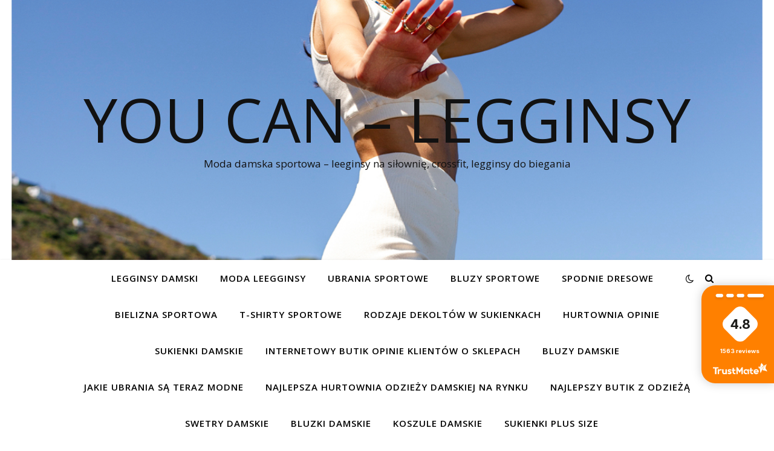

--- FILE ---
content_type: text/html; charset=UTF-8
request_url: https://youcan.pl/hurtownia-kompletow-na-silownie-zobacz-top-modele/
body_size: 18710
content:
<!DOCTYPE html><html
lang=pl-PL><head><meta
charset="UTF-8"><meta
name="viewport" content="width=device-width, initial-scale=1.0"><link
rel=profile href=https://gmpg.org/xfn/11><meta
name='robots' content='index, follow, max-image-preview:large, max-snippet:-1, max-video-preview:-1'><title>Hurtownia kompletów na siłownię - must have w Twoim sklepie!</title><meta
name="description" content="Czy wiesz, co w tym sezonie hurtownia kompletów na siłownię FactoryPrice.eu? Odkryj już dziś sportową kolekcję!"><link
rel=canonical href=https://youcan.pl/hurtownia-kompletow-na-silownie-zobacz-top-modele/ ><meta
property="og:locale" content="pl_PL"><meta
property="og:type" content="article"><meta
property="og:title" content="Hurtownia kompletów na siłownię - must have w Twoim sklepie!"><meta
property="og:description" content="Czy wiesz, co w tym sezonie hurtownia kompletów na siłownię FactoryPrice.eu? Odkryj już dziś sportową kolekcję!"><meta
property="og:url" content="https://youcan.pl/hurtownia-kompletow-na-silownie-zobacz-top-modele/"><meta
property="og:site_name" content="You Can - legginsy"><meta
property="article:published_time" content="2023-05-24T12:00:11+00:00"><meta
property="article:modified_time" content="2023-05-22T12:27:33+00:00"><meta
property="og:image" content="http://youcan.pl/wp-content/uploads/sites/35/2023/05/hurtownia-kompletow-na-silownie.jpg"><meta
property="og:image:width" content="1200"><meta
property="og:image:height" content="800"><meta
property="og:image:type" content="image/jpeg"><meta
name="author" content="alexandra"><meta
name="twitter:card" content="summary_large_image"><meta
name="twitter:label1" content="Written by"><meta
name="twitter:data1" content="alexandra"><meta
name="twitter:label2" content="Est. reading time"><meta
name="twitter:data2" content="5 minut"> <script type=application/ld+json class=yoast-schema-graph>{"@context":"https://schema.org","@graph":[{"@type":"WebPage","@id":"https://youcan.pl/hurtownia-kompletow-na-silownie-zobacz-top-modele/","url":"https://youcan.pl/hurtownia-kompletow-na-silownie-zobacz-top-modele/","name":"Hurtownia kompletów na siłownię - must have w Twoim sklepie!","isPartOf":{"@id":"https://youcan.pl/#website"},"primaryImageOfPage":{"@id":"https://youcan.pl/hurtownia-kompletow-na-silownie-zobacz-top-modele/#primaryimage"},"image":{"@id":"https://youcan.pl/hurtownia-kompletow-na-silownie-zobacz-top-modele/#primaryimage"},"thumbnailUrl":"https://youcan.pl/wp-content/uploads/sites/35/2023/05/hurtownia-kompletow-na-silownie.jpg","datePublished":"2023-05-24T12:00:11+00:00","dateModified":"2023-05-22T12:27:33+00:00","author":{"@id":"https://youcan.pl/#/schema/person/a58eb1d88d201a3d5e6c9d56a5bcd7dc"},"description":"Czy wiesz, co w tym sezonie hurtownia kompletów na siłownię FactoryPrice.eu? Odkryj już dziś sportową kolekcję!","breadcrumb":{"@id":"https://youcan.pl/hurtownia-kompletow-na-silownie-zobacz-top-modele/#breadcrumb"},"inLanguage":"pl-PL","potentialAction":[{"@type":"ReadAction","target":["https://youcan.pl/hurtownia-kompletow-na-silownie-zobacz-top-modele/"]}]},{"@type":"ImageObject","inLanguage":"pl-PL","@id":"https://youcan.pl/hurtownia-kompletow-na-silownie-zobacz-top-modele/#primaryimage","url":"https://youcan.pl/wp-content/uploads/sites/35/2023/05/hurtownia-kompletow-na-silownie.jpg","contentUrl":"https://youcan.pl/wp-content/uploads/sites/35/2023/05/hurtownia-kompletow-na-silownie.jpg","width":1200,"height":800,"caption":"Internetowa hurtownia kompletów na siłownię idealnych dla kobiet - FactoryPrice.eu!"},{"@type":"BreadcrumbList","@id":"https://youcan.pl/hurtownia-kompletow-na-silownie-zobacz-top-modele/#breadcrumb","itemListElement":[{"@type":"ListItem","position":1,"name":"Home","item":"https://youcan.pl/"},{"@type":"ListItem","position":2,"name":"Hurtownia kompletów na siłownię &#8211; zobacz top modele"}]},{"@type":"WebSite","@id":"https://youcan.pl/#website","url":"https://youcan.pl/","name":"You Can - legginsy","description":"Moda damska sportowa - leeginsy na siłownię, crossfit, legginsy do biegania","potentialAction":[{"@type":"SearchAction","target":{"@type":"EntryPoint","urlTemplate":"https://youcan.pl/?s={search_term_string}"},"query-input":"required name=search_term_string"}],"inLanguage":"pl-PL"},{"@type":"Person","@id":"https://youcan.pl/#/schema/person/a58eb1d88d201a3d5e6c9d56a5bcd7dc","name":"alexandra","image":{"@type":"ImageObject","inLanguage":"pl-PL","@id":"https://youcan.pl/#/schema/person/image/","url":"https://secure.gravatar.com/avatar/f7399c2598978824bccec27a2c30ffa7?s=96&d=mm&r=g","contentUrl":"https://secure.gravatar.com/avatar/f7399c2598978824bccec27a2c30ffa7?s=96&d=mm&r=g","caption":"alexandra"},"url":"https://youcan.pl/author/alexandra/"}]}</script>  <script>dataLayer=[{"title":"Hurtownia komplet\u00f3w na si\u0142owni\u0119 &#8211; zobacz top modele","author":"alexandra","wordcount":941,"logged_in":"false","page_id":848,"post_date":"2023-05-24 14:00:11"}];</script> <link
rel=dns-prefetch href=//fonts.googleapis.com><link
rel=dns-prefetch href=//s.w.org><link
rel=alternate type=application/rss+xml title="You Can - legginsy &raquo; Kanał z wpisami" href=https://youcan.pl/feed/ > <script>window._wpemojiSettings={"baseUrl":"https:\/\/s.w.org\/images\/core\/emoji\/14.0.0\/72x72\/","ext":".png","svgUrl":"https:\/\/s.w.org\/images\/core\/emoji\/14.0.0\/svg\/","svgExt":".svg","source":{"concatemoji":"https:\/\/youcan.pl\/wp-includes\/js\/wp-emoji-release.min.js"}};
/*! This file is auto-generated */
!function(e,a,t){var n,r,o,i=a.createElement("canvas"),p=i.getContext&&i.getContext("2d");function s(e,t){var a=String.fromCharCode,e=(p.clearRect(0,0,i.width,i.height),p.fillText(a.apply(this,e),0,0),i.toDataURL());return p.clearRect(0,0,i.width,i.height),p.fillText(a.apply(this,t),0,0),e===i.toDataURL()}function c(e){var t=a.createElement("script");t.src=e,t.defer=t.type="text/javascript",a.getElementsByTagName("head")[0].appendChild(t)}for(o=Array("flag","emoji"),t.supports={everything:!0,everythingExceptFlag:!0},r=0;r<o.length;r++)t.supports[o[r]]=function(e){if(!p||!p.fillText)return!1;switch(p.textBaseline="top",p.font="600 32px Arial",e){case"flag":return s([127987,65039,8205,9895,65039],[127987,65039,8203,9895,65039])?!1:!s([55356,56826,55356,56819],[55356,56826,8203,55356,56819])&&!s([55356,57332,56128,56423,56128,56418,56128,56421,56128,56430,56128,56423,56128,56447],[55356,57332,8203,56128,56423,8203,56128,56418,8203,56128,56421,8203,56128,56430,8203,56128,56423,8203,56128,56447]);case"emoji":return!s([129777,127995,8205,129778,127999],[129777,127995,8203,129778,127999])}return!1}(o[r]),t.supports.everything=t.supports.everything&&t.supports[o[r]],"flag"!==o[r]&&(t.supports.everythingExceptFlag=t.supports.everythingExceptFlag&&t.supports[o[r]]);t.supports.everythingExceptFlag=t.supports.everythingExceptFlag&&!t.supports.flag,t.DOMReady=!1,t.readyCallback=function(){t.DOMReady=!0},t.supports.everything||(n=function(){t.readyCallback()},a.addEventListener?(a.addEventListener("DOMContentLoaded",n,!1),e.addEventListener("load",n,!1)):(e.attachEvent("onload",n),a.attachEvent("onreadystatechange",function(){"complete"===a.readyState&&t.readyCallback()})),(e=t.source||{}).concatemoji?c(e.concatemoji):e.wpemoji&&e.twemoji&&(c(e.twemoji),c(e.wpemoji)))}(window,document,window._wpemojiSettings);</script> <style>img.wp-smiley,img.emoji{display:inline !important;border:none !important;box-shadow:none !important;height:1em !important;width:1em !important;margin:0 0.07em !important;vertical-align:-0.1em !important;background:none !important;padding:0 !important}</style><link
rel=stylesheet id=wp-block-library-css  href=https://youcan.pl/wp-includes/css/dist/block-library/style.min.css type=text/css media=all><link
rel=stylesheet id=wc-blocks-vendors-style-css  href=https://youcan.pl/wp-content/plugins/woocommerce/packages/woocommerce-blocks/build/wc-blocks-vendors-style.css type=text/css media=all><link
rel=stylesheet id=wc-blocks-style-css  href=https://youcan.pl/wp-content/plugins/woocommerce/packages/woocommerce-blocks/build/wc-blocks-style.css type=text/css media=all><style id=global-styles-inline-css>/*<![CDATA[*/body{--wp--preset--color--black:#000;--wp--preset--color--cyan-bluish-gray:#abb8c3;--wp--preset--color--white:#fff;--wp--preset--color--pale-pink:#f78da7;--wp--preset--color--vivid-red:#cf2e2e;--wp--preset--color--luminous-vivid-orange:#ff6900;--wp--preset--color--luminous-vivid-amber:#fcb900;--wp--preset--color--light-green-cyan:#7bdcb5;--wp--preset--color--vivid-green-cyan:#00d084;--wp--preset--color--pale-cyan-blue:#8ed1fc;--wp--preset--color--vivid-cyan-blue:#0693e3;--wp--preset--color--vivid-purple:#9b51e0;--wp--preset--gradient--vivid-cyan-blue-to-vivid-purple:linear-gradient(135deg,rgba(6,147,227,1) 0%,rgb(155,81,224) 100%);--wp--preset--gradient--light-green-cyan-to-vivid-green-cyan:linear-gradient(135deg,rgb(122,220,180) 0%,rgb(0,208,130) 100%);--wp--preset--gradient--luminous-vivid-amber-to-luminous-vivid-orange:linear-gradient(135deg,rgba(252,185,0,1) 0%,rgba(255,105,0,1) 100%);--wp--preset--gradient--luminous-vivid-orange-to-vivid-red:linear-gradient(135deg,rgba(255,105,0,1) 0%,rgb(207,46,46) 100%);--wp--preset--gradient--very-light-gray-to-cyan-bluish-gray:linear-gradient(135deg,rgb(238,238,238) 0%,rgb(169,184,195) 100%);--wp--preset--gradient--cool-to-warm-spectrum:linear-gradient(135deg,rgb(74,234,220) 0%,rgb(151,120,209) 20%,rgb(207,42,186) 40%,rgb(238,44,130) 60%,rgb(251,105,98) 80%,rgb(254,248,76) 100%);--wp--preset--gradient--blush-light-purple:linear-gradient(135deg,rgb(255,206,236) 0%,rgb(152,150,240) 100%);--wp--preset--gradient--blush-bordeaux:linear-gradient(135deg,rgb(254,205,165) 0%,rgb(254,45,45) 50%,rgb(107,0,62) 100%);--wp--preset--gradient--luminous-dusk:linear-gradient(135deg,rgb(255,203,112) 0%,rgb(199,81,192) 50%,rgb(65,88,208) 100%);--wp--preset--gradient--pale-ocean:linear-gradient(135deg,rgb(255,245,203) 0%,rgb(182,227,212) 50%,rgb(51,167,181) 100%);--wp--preset--gradient--electric-grass:linear-gradient(135deg,rgb(202,248,128) 0%,rgb(113,206,126) 100%);--wp--preset--gradient--midnight:linear-gradient(135deg,rgb(2,3,129) 0%,rgb(40,116,252) 100%);--wp--preset--duotone--dark-grayscale:url('#wp-duotone-dark-grayscale');--wp--preset--duotone--grayscale:url('#wp-duotone-grayscale');--wp--preset--duotone--purple-yellow:url('#wp-duotone-purple-yellow');--wp--preset--duotone--blue-red:url('#wp-duotone-blue-red');--wp--preset--duotone--midnight:url('#wp-duotone-midnight');--wp--preset--duotone--magenta-yellow:url('#wp-duotone-magenta-yellow');--wp--preset--duotone--purple-green:url('#wp-duotone-purple-green');--wp--preset--duotone--blue-orange:url('#wp-duotone-blue-orange');--wp--preset--font-size--small:13px;--wp--preset--font-size--medium:20px;--wp--preset--font-size--large:36px;--wp--preset--font-size--x-large:42px}.has-black-color{color:var(--wp--preset--color--black) !important}.has-cyan-bluish-gray-color{color:var(--wp--preset--color--cyan-bluish-gray) !important}.has-white-color{color:var(--wp--preset--color--white) !important}.has-pale-pink-color{color:var(--wp--preset--color--pale-pink) !important}.has-vivid-red-color{color:var(--wp--preset--color--vivid-red) !important}.has-luminous-vivid-orange-color{color:var(--wp--preset--color--luminous-vivid-orange) !important}.has-luminous-vivid-amber-color{color:var(--wp--preset--color--luminous-vivid-amber) !important}.has-light-green-cyan-color{color:var(--wp--preset--color--light-green-cyan) !important}.has-vivid-green-cyan-color{color:var(--wp--preset--color--vivid-green-cyan) !important}.has-pale-cyan-blue-color{color:var(--wp--preset--color--pale-cyan-blue) !important}.has-vivid-cyan-blue-color{color:var(--wp--preset--color--vivid-cyan-blue) !important}.has-vivid-purple-color{color:var(--wp--preset--color--vivid-purple) !important}.has-black-background-color{background-color:var(--wp--preset--color--black) !important}.has-cyan-bluish-gray-background-color{background-color:var(--wp--preset--color--cyan-bluish-gray) !important}.has-white-background-color{background-color:var(--wp--preset--color--white) !important}.has-pale-pink-background-color{background-color:var(--wp--preset--color--pale-pink) !important}.has-vivid-red-background-color{background-color:var(--wp--preset--color--vivid-red) !important}.has-luminous-vivid-orange-background-color{background-color:var(--wp--preset--color--luminous-vivid-orange) !important}.has-luminous-vivid-amber-background-color{background-color:var(--wp--preset--color--luminous-vivid-amber) !important}.has-light-green-cyan-background-color{background-color:var(--wp--preset--color--light-green-cyan) !important}.has-vivid-green-cyan-background-color{background-color:var(--wp--preset--color--vivid-green-cyan) !important}.has-pale-cyan-blue-background-color{background-color:var(--wp--preset--color--pale-cyan-blue) !important}.has-vivid-cyan-blue-background-color{background-color:var(--wp--preset--color--vivid-cyan-blue) !important}.has-vivid-purple-background-color{background-color:var(--wp--preset--color--vivid-purple) !important}.has-black-border-color{border-color:var(--wp--preset--color--black) !important}.has-cyan-bluish-gray-border-color{border-color:var(--wp--preset--color--cyan-bluish-gray) !important}.has-white-border-color{border-color:var(--wp--preset--color--white) !important}.has-pale-pink-border-color{border-color:var(--wp--preset--color--pale-pink) !important}.has-vivid-red-border-color{border-color:var(--wp--preset--color--vivid-red) !important}.has-luminous-vivid-orange-border-color{border-color:var(--wp--preset--color--luminous-vivid-orange) !important}.has-luminous-vivid-amber-border-color{border-color:var(--wp--preset--color--luminous-vivid-amber) !important}.has-light-green-cyan-border-color{border-color:var(--wp--preset--color--light-green-cyan) !important}.has-vivid-green-cyan-border-color{border-color:var(--wp--preset--color--vivid-green-cyan) !important}.has-pale-cyan-blue-border-color{border-color:var(--wp--preset--color--pale-cyan-blue) !important}.has-vivid-cyan-blue-border-color{border-color:var(--wp--preset--color--vivid-cyan-blue) !important}.has-vivid-purple-border-color{border-color:var(--wp--preset--color--vivid-purple) !important}.has-vivid-cyan-blue-to-vivid-purple-gradient-background{background:var(--wp--preset--gradient--vivid-cyan-blue-to-vivid-purple) !important}.has-light-green-cyan-to-vivid-green-cyan-gradient-background{background:var(--wp--preset--gradient--light-green-cyan-to-vivid-green-cyan) !important}.has-luminous-vivid-amber-to-luminous-vivid-orange-gradient-background{background:var(--wp--preset--gradient--luminous-vivid-amber-to-luminous-vivid-orange) !important}.has-luminous-vivid-orange-to-vivid-red-gradient-background{background:var(--wp--preset--gradient--luminous-vivid-orange-to-vivid-red) !important}.has-very-light-gray-to-cyan-bluish-gray-gradient-background{background:var(--wp--preset--gradient--very-light-gray-to-cyan-bluish-gray) !important}.has-cool-to-warm-spectrum-gradient-background{background:var(--wp--preset--gradient--cool-to-warm-spectrum) !important}.has-blush-light-purple-gradient-background{background:var(--wp--preset--gradient--blush-light-purple) !important}.has-blush-bordeaux-gradient-background{background:var(--wp--preset--gradient--blush-bordeaux) !important}.has-luminous-dusk-gradient-background{background:var(--wp--preset--gradient--luminous-dusk) !important}.has-pale-ocean-gradient-background{background:var(--wp--preset--gradient--pale-ocean) !important}.has-electric-grass-gradient-background{background:var(--wp--preset--gradient--electric-grass) !important}.has-midnight-gradient-background{background:var(--wp--preset--gradient--midnight) !important}.has-small-font-size{font-size:var(--wp--preset--font-size--small) !important}.has-medium-font-size{font-size:var(--wp--preset--font-size--medium) !important}.has-large-font-size{font-size:var(--wp--preset--font-size--large) !important}.has-x-large-font-size{font-size:var(--wp--preset--font-size--x-large) !important}/*]]>*/</style><link
rel=stylesheet id=woocommerce-layout-css  href=https://youcan.pl/wp-content/plugins/woocommerce/assets/css/woocommerce-layout.css type=text/css media=all><link
rel=stylesheet id=woocommerce-smallscreen-css  href=https://youcan.pl/wp-content/plugins/woocommerce/assets/css/woocommerce-smallscreen.css type=text/css media='only screen and (max-width: 768px)'><link
rel=stylesheet id=woocommerce-general-css  href=https://youcan.pl/wp-content/plugins/woocommerce/assets/css/woocommerce.css type=text/css media=all><style id=woocommerce-inline-inline-css>.woocommerce form .form-row .required{visibility:visible}</style><link
rel=stylesheet id=ashe-style-css  href=https://youcan.pl/wp-content/themes/ashe/style.css type=text/css media=all><link
rel=stylesheet id=fontawesome-css  href=https://youcan.pl/wp-content/themes/ashe/assets/css/font-awesome.css type=text/css media=all><link
rel=stylesheet id=fontello-css  href=https://youcan.pl/wp-content/themes/ashe/assets/css/fontello.css type=text/css media=all><link
rel=stylesheet id=slick-css  href=https://youcan.pl/wp-content/themes/ashe/assets/css/slick.css type=text/css media=all><link
rel=stylesheet id=scrollbar-css  href=https://youcan.pl/wp-content/themes/ashe/assets/css/perfect-scrollbar.css type=text/css media=all><link
rel=stylesheet id=ashe-woocommerce-css  href=https://youcan.pl/wp-content/themes/ashe/assets/css/woocommerce.css type=text/css media=all><link
rel=stylesheet id=ashe-responsive-css  href=https://youcan.pl/wp-content/themes/ashe/assets/css/responsive.css type=text/css media=all><link
rel=stylesheet id=ashe-playfair-font-css  href='//fonts.googleapis.com/css?display=swap&family=Playfair+Display%3A400%2C700' type=text/css media=all><link
rel=stylesheet id=ashe-opensans-font-css  href='//fonts.googleapis.com/css?display=swap&family=Open+Sans%3A400italic%2C400%2C600italic%2C600%2C700italic%2C700' type=text/css media=all><link
rel=stylesheet id=recent-posts-widget-with-thumbnails-public-style-css  href=https://youcan.pl/wp-content/plugins/recent-posts-widget-with-thumbnails/public.css type=text/css media=all> <script src=https://youcan.pl/wp-includes/js/jquery/jquery.min.js id=jquery-core-js></script> <script src=https://youcan.pl/wp-includes/js/jquery/jquery-migrate.min.js id=jquery-migrate-js></script> <link
rel=https://api.w.org/ href=https://youcan.pl/wp-json/ ><link
rel=alternate type=application/json href=https://youcan.pl/wp-json/wp/v2/posts/848><link
rel=EditURI type=application/rsd+xml title=RSD href=https://youcan.pl/xmlrpc.php?rsd><link
rel=wlwmanifest type=application/wlwmanifest+xml href=https://youcan.pl/wp-includes/wlwmanifest.xml><meta
name="generator" content="WordPress 6.0"><meta
name="generator" content="WooCommerce 7.0.0"><link
rel=shortlink href='https://youcan.pl/?p=848'><link
rel=alternate type=application/json+oembed href="https://youcan.pl/wp-json/oembed/1.0/embed?url=https%3A%2F%2Fyoucan.pl%2Fhurtownia-kompletow-na-silownie-zobacz-top-modele%2F"><link
rel=alternate type=text/xml+oembed href="https://youcan.pl/wp-json/oembed/1.0/embed?url=https%3A%2F%2Fyoucan.pl%2Fhurtownia-kompletow-na-silownie-zobacz-top-modele%2F&#038;format=xml"><meta
property="ia:markup_url" content="https://youcan.pl/hurtownia-kompletow-na-silownie-zobacz-top-modele/?ia_markup=1"> <script>jQuery(document).ready(function(){jQuery("a[href*='http://']:not([href*='"+window.location.hostname+"'])").not('a:has(img)').addClass("extlink").append('<sup></sup>');jQuery("a[href*='https://']:not([href*='"+window.location.hostname+"'])").not('a:has(img)').addClass("extlink https").append('<sup></sup>');});</script> <style media=screen>.extlink sup:after{content:"\2197";font-size:1em;line-height:0;position:relative;vertical-align:baseline}.nav-menu .extlink sup:after, .wp-caption-text .extlink sup:after{content:""}</style>
 <script async src="https://www.googletagmanager.com/gtag/js?id=UA-114512528-10"></script> <script>window.dataLayer=window.dataLayer||[];function gtag(){dataLayer.push(arguments);}
gtag('js',new Date());gtag('config','UA-114512528-10');</script> <meta
name="google-site-verification" content="piwhLM74zPf_enHAGVPcdICeZ7L91lZ6Ncc165ajm8k">
<style id=ashe_dynamic_css>/*<![CDATA[*/body{background-color:#fff}#top-bar{background-color:#fff}#top-bar a{color:#000}#top-bar a:hover,#top-bar li.current-menu-item > a,#top-bar li.current-menu-ancestor > a,#top-bar .sub-menu li.current-menu-item > a,#top-bar .sub-menu li.current-menu-ancestor>a{color:#ca9b52}#top-menu .sub-menu,#top-menu .sub-menu a{background-color:#fff;border-color:rgba(0,0,0, 0.05)}@media screen and ( max-width: 979px ){.top-bar-socials{float:none !important}.top-bar-socials a{line-height:40px !important}}.header-logo a,.site-description{color:#111}.entry-header{background-color:#fff}#main-nav{background-color:#fff;box-shadow:0px 1px 5px rgba(0,0,0, 0.1)}#featured-links h6{background-color:rgba(255,255,255, 0.85);color:#000}#main-nav a,#main-nav i,#main-nav #s{color:#000}.main-nav-sidebar span,.sidebar-alt-close-btn span{background-color:#000}#main-nav a:hover,#main-nav i:hover,#main-nav li.current-menu-item > a,#main-nav li.current-menu-ancestor > a,#main-nav .sub-menu li.current-menu-item > a,#main-nav .sub-menu li.current-menu-ancestor>a{color:#ca9b52}.main-nav-sidebar:hover span{background-color:#ca9b52}#main-menu .sub-menu,#main-menu .sub-menu a{background-color:#fff;border-color:rgba(0,0,0, 0.05)}#main-nav #s{background-color:#fff}#main-nav #s::-webkit-input-placeholder{color:rgba(0,0,0, 0.7)}#main-nav #s::-moz-placeholder{color:rgba(0,0,0, 0.7)}#main-nav #s:-ms-input-placeholder{color:rgba(0,0,0, 0.7)}#main-nav #s:-moz-placeholder{color:rgba(0,0,0, 0.7)}.sidebar-alt,#featured-links,.main-content,.featured-slider-area,.page-content select,.page-content input,.page-content textarea{background-color:#fff}.page-content,.page-content select,.page-content input,.page-content textarea,.page-content .post-author a,.page-content .ashe-widget a,.page-content .comment-author{color:#464646}.page-content h1,.page-content h2,.page-content h3,.page-content h4,.page-content h5,.page-content h6,.page-content .post-title a,.page-content .author-description h4 a,.page-content .related-posts h4 a,.page-content .blog-pagination .previous-page a,.page-content .blog-pagination .next-page a,blockquote,.page-content .post-share a{color:#030303}.page-content .post-title a:hover{color:rgba(3,3,3, 0.75)}.page-content .post-date,.page-content .post-comments,.page-content .post-author,.page-content [data-layout*="list"] .post-author a,.page-content .related-post-date,.page-content .comment-meta a,.page-content .author-share a,.page-content .post-tags a,.page-content .tagcloud a,.widget_categories li,.widget_archive li,.ahse-subscribe-box p,.rpwwt-post-author,.rpwwt-post-categories,.rpwwt-post-date,.rpwwt-post-comments-number{color:#a1a1a1}.page-content input::-webkit-input-placeholder{color:#a1a1a1}.page-content input::-moz-placeholder{color:#a1a1a1}.page-content input:-ms-input-placeholder{color:#a1a1a1}.page-content input:-moz-placeholder{color:#a1a1a1}a,.post-categories,.page-content .ashe-widget.widget_text a{color:#ca9b52}.ps-container>.ps-scrollbar-y-rail>.ps-scrollbar-y{background:#ca9b52}a:not(.header-logo-a):hover{color:rgba(202,155,82, 0.8)}blockquote{border-color:#ca9b52}::-moz-selection{color:#fff;background:#ca9b52}::selection{color:#fff;background:#ca9b52}.page-content .post-footer,[data-layout*="list"] .blog-grid > li,.page-content .author-description,.page-content .related-posts,.page-content .entry-comments,.page-content .ashe-widget li,.page-content #wp-calendar,.page-content #wp-calendar caption,.page-content #wp-calendar tbody td,.page-content .widget_nav_menu li a,.page-content .tagcloud a,.page-content select,.page-content input,.page-content textarea,.widget-title h2:before,.widget-title h2:after,.post-tags a,.gallery-caption,.wp-caption-text,table tr,table th,table td,pre,.category-description{border-color:#e8e8e8}hr{background-color:#e8e8e8}.widget_search i,.widget_search #searchsubmit,.wp-block-search button,.single-navigation i,.page-content .submit,.page-content .blog-pagination.numeric a,.page-content .blog-pagination.load-more a,.page-content .ashe-subscribe-box input[type="submit"],.page-content .widget_wysija input[type="submit"],.page-content .post-password-form input[type="submit"],.page-content .wpcf7 [type="submit"]{color:#fff;background-color:#333}.single-navigation i:hover,.page-content .submit:hover,.ashe-boxed-style .page-content .submit:hover,.page-content .blog-pagination.numeric a:hover,.ashe-boxed-style .page-content .blog-pagination.numeric a:hover,.page-content .blog-pagination.numeric span,.page-content .blog-pagination.load-more a:hover,.page-content .ashe-subscribe-box input[type="submit"]:hover,.page-content .widget_wysija input[type="submit"]:hover,.page-content .post-password-form input[type="submit"]:hover,.page-content .wpcf7 [type="submit"]:hover{color:#fff;background-color:#ca9b52}.image-overlay,#infscr-loading,.page-content h4.image-overlay{color:#fff;background-color:rgba(73,73,73, 0.3)}.image-overlay a,.post-slider .prev-arrow,.post-slider .next-arrow,.page-content .image-overlay a,#featured-slider .slick-arrow,#featured-slider .slider-dots{color:#fff}.slide-caption{background:rgba(255,255,255, 0.95)}#featured-slider .slick-active{background:#fff}#page-footer,#page-footer select,#page-footer input,#page-footer textarea{background-color:#f6f6f6;color:#333}#page-footer,#page-footer a,#page-footer select,#page-footer input,#page-footer textarea{color:#333}#page-footer #s::-webkit-input-placeholder{color:#333}#page-footer #s::-moz-placeholder{color:#333}#page-footer #s:-ms-input-placeholder{color:#333}#page-footer #s:-moz-placeholder{color:#333}#page-footer h1,#page-footer h2,#page-footer h3,#page-footer h4,#page-footer h5,#page-footer h6{color:#111}#page-footer a:hover{color:#ca9b52}#page-footer a,#page-footer .ashe-widget li,#page-footer #wp-calendar,#page-footer #wp-calendar caption,#page-footer #wp-calendar tbody td,#page-footer .widget_nav_menu li a,#page-footer select,#page-footer input,#page-footer textarea,#page-footer .widget-title h2:before,#page-footer .widget-title h2:after,.footer-widgets{border-color:#e0dbdb}#page-footer hr{background-color:#e0dbdb}.ashe-preloader-wrap{background-color:#fff}@media screen and ( max-width: 768px ){#featured-links{display:none}}@media screen and ( max-width: 640px ){.related-posts{display:none}}.header-logo a{font-family:'Open Sans'}#top-menu li a{font-family:'Open Sans'}#main-menu li a{font-family:'Open Sans'}#mobile-menu li,.mobile-menu-btn a{font-family:'Open Sans'}#top-menu li a,#main-menu li a,#mobile-menu li,.mobile-menu-btn a{text-transform:uppercase}.boxed-wrapper{max-width:1160px}.sidebar-alt{max-width:340px;left:-340px;padding:85px 35px 0px}.sidebar-left,.sidebar-right{width:307px}.main-container{width:calc(100% - 307px);width:-webkit-calc(100% - 307px)}#top-bar>div,#main-nav>div,#featured-links,.main-content,.page-footer-inner,.featured-slider-area.boxed-wrapper{padding-left:40px;padding-right:40px}#top-menu{float:left}.top-bar-socials{float:right}.entry-header{height:500px;background-image:url(https://youcan.pl/wp-content/uploads/sites/35/2021/06/stroj-sportowy.jpg);background-size:cover}.entry-header{background-position:center center}.logo-img{max-width:500px}.mini-logo a{max-width:70px}#main-nav{text-align:center}.main-nav-sidebar{position:absolute;top:0px;left:40px;z-index:1}.main-nav-icons{position:absolute;top:0px;right:40px;z-index:2}.mini-logo{position:absolute;left:auto;top:0}.main-nav-sidebar~.mini-logo{margin-left:30px}#featured-links .featured-link{margin-right:20px}#featured-links .featured-link:last-of-type{margin-right:0}#featured-links .featured-link{width:calc( (100% - 40px) / 3 - 1px);width:-webkit-calc( (100% - 40px) / 3- 1px)}.blog-grid>li{width:100%;margin-bottom:30px}.sidebar-right{padding-left:37px}.post-content>p:not(.wp-block-tag-cloud):first-of-type:first-letter {font-family:"Playfair Display";font-weight:400;float:left;margin:0px 12px 0 0;font-size:80px;line-height:65px;text-align:center}.blog-post .post-content>p:not(.wp-block-tag-cloud):first-of-type:first-letter {color:#030303}@-moz-document url-prefix(){.post-content>p:not(.wp-block-tag-cloud):first-of-type:first-letter {margin-top:10px !important}}.footer-widgets>.ashe-widget{width:30%;margin-right:5%}.footer-widgets>.ashe-widget:nth-child(3n+3){margin-right:0}.footer-widgets>.ashe-widget:nth-child(3n+4){clear:both}.copyright-info{float:right}.footer-socials{float:left}.woocommerce div.product .stock,.woocommerce div.product p.price,.woocommerce div.product span.price,.woocommerce ul.products li.product .price,.woocommerce-Reviews .woocommerce-review__author,.woocommerce form .form-row .required,.woocommerce form .form-row.woocommerce-invalid label,.woocommerce .page-content div.product .woocommerce-tabs ul.tabs li a{color:#464646}.woocommerce a.remove:hover{color:#464646 !important}.woocommerce a.remove,.woocommerce .product_meta,.page-content .woocommerce-breadcrumb,.page-content .woocommerce-review-link,.page-content .woocommerce-breadcrumb a,.page-content .woocommerce-MyAccount-navigation-link a,.woocommerce .woocommerce-info:before,.woocommerce .page-content .woocommerce-result-count,.woocommerce-page .page-content .woocommerce-result-count,.woocommerce-Reviews .woocommerce-review__published-date,.woocommerce .product_list_widget .quantity,.woocommerce .widget_products .amount,.woocommerce .widget_price_filter .price_slider_amount,.woocommerce .widget_recently_viewed_products .amount,.woocommerce .widget_top_rated_products .amount,.woocommerce .widget_recent_reviews .reviewer{color:#a1a1a1}.woocommerce a.remove{color:#a1a1a1 !important}p.demo_store,.woocommerce-store-notice,.woocommerce span.onsale{background-color:#ca9b52}.woocommerce .star-rating::before,.woocommerce .star-rating span::before,.woocommerce .page-content ul.products li.product .button,.page-content .woocommerce ul.products li.product .button,.page-content .woocommerce-MyAccount-navigation-link.is-active a,.page-content .woocommerce-MyAccount-navigation-link a:hover{color:#ca9b52}.woocommerce form.login,.woocommerce form.register,.woocommerce-account fieldset,.woocommerce form.checkout_coupon,.woocommerce .woocommerce-info,.woocommerce .woocommerce-error,.woocommerce .woocommerce-message,.woocommerce .widget_shopping_cart .total,.woocommerce.widget_shopping_cart .total,.woocommerce-Reviews .comment_container,.woocommerce-cart #payment ul.payment_methods,#add_payment_method #payment ul.payment_methods,.woocommerce-checkout #payment ul.payment_methods,.woocommerce div.product .woocommerce-tabs ul.tabs::before,.woocommerce div.product .woocommerce-tabs ul.tabs::after,.woocommerce div.product .woocommerce-tabs ul.tabs li,.woocommerce .woocommerce-MyAccount-navigation-link,.select2-container--default .select2-selection--single{border-color:#e8e8e8}.woocommerce-cart #payment,#add_payment_method #payment,.woocommerce-checkout #payment,.woocommerce .woocommerce-info,.woocommerce .woocommerce-error,.woocommerce .woocommerce-message,.woocommerce div.product .woocommerce-tabs ul.tabs li{background-color:rgba(232,232,232, 0.3)}.woocommerce-cart #payment div.payment_box::before,#add_payment_method #payment div.payment_box::before,.woocommerce-checkout #payment div.payment_box::before{border-color:rgba(232,232,232, 0.5)}.woocommerce-cart #payment div.payment_box,#add_payment_method #payment div.payment_box,.woocommerce-checkout #payment div.payment_box{background-color:rgba(232,232,232, 0.5)}.page-content .woocommerce input.button,.page-content .woocommerce a.button,.page-content .woocommerce a.button.alt,.page-content .woocommerce button.button.alt,.page-content .woocommerce input.button.alt,.page-content .woocommerce #respond input#submit.alt,.woocommerce .page-content .widget_product_search input[type="submit"],.woocommerce .page-content .woocommerce-message .button,.woocommerce .page-content a.button.alt,.woocommerce .page-content button.button.alt,.woocommerce .page-content #respond input#submit,.woocommerce .page-content .widget_price_filter .button,.woocommerce .page-content .woocommerce-message .button,.woocommerce-page .page-content .woocommerce-message .button,.woocommerce .page-content nav.woocommerce-pagination ul li a,.woocommerce .page-content nav.woocommerce-pagination ul li span{color:#fff;background-color:#333}.page-content .woocommerce input.button:hover,.page-content .woocommerce a.button:hover,.page-content .woocommerce a.button.alt:hover,.ashe-boxed-style .page-content .woocommerce a.button.alt:hover,.page-content .woocommerce button.button.alt:hover,.page-content .woocommerce input.button.alt:hover,.page-content .woocommerce #respond input#submit.alt:hover,.woocommerce .page-content .woocommerce-message .button:hover,.woocommerce .page-content a.button.alt:hover,.woocommerce .page-content button.button.alt:hover,.ashe-boxed-style.woocommerce .page-content button.button.alt:hover,.ashe-boxed-style.woocommerce .page-content #respond input#submit:hover,.woocommerce .page-content #respond input#submit:hover,.woocommerce .page-content .widget_price_filter .button:hover,.woocommerce .page-content .woocommerce-message .button:hover,.woocommerce-page .page-content .woocommerce-message .button:hover,.woocommerce .page-content nav.woocommerce-pagination ul li a:hover,.woocommerce .page-content nav.woocommerce-pagination ul li span.current{color:#fff;background-color:#ca9b52}.woocommerce .page-content nav.woocommerce-pagination ul li a.prev,.woocommerce .page-content nav.woocommerce-pagination ul li a.next{color:#333}.woocommerce .page-content nav.woocommerce-pagination ul li a.prev:hover,.woocommerce .page-content nav.woocommerce-pagination ul li a.next:hover{color:#ca9b52}.woocommerce .page-content nav.woocommerce-pagination ul li a.prev:after,.woocommerce .page-content nav.woocommerce-pagination ul li a.next:after{color:#fff}.woocommerce .page-content nav.woocommerce-pagination ul li a.prev:hover:after,.woocommerce .page-content nav.woocommerce-pagination ul li a.next:hover:after{color:#fff}.cssload-cube{background-color:#333;width:9px;height:9px;position:absolute;margin:auto;animation:cssload-cubemove 2s infinite ease-in-out;-o-animation:cssload-cubemove 2s infinite ease-in-out;-ms-animation:cssload-cubemove 2s infinite ease-in-out;-webkit-animation:cssload-cubemove 2s infinite ease-in-out;-moz-animation:cssload-cubemove 2s infinite ease-in-out}.cssload-cube1{left:13px;top:0;animation-delay:.1s;-o-animation-delay:.1s;-ms-animation-delay:.1s;-webkit-animation-delay:.1s;-moz-animation-delay:.1s}.cssload-cube2{left:25px;top:0;animation-delay:.2s;-o-animation-delay:.2s;-ms-animation-delay:.2s;-webkit-animation-delay:.2s;-moz-animation-delay:.2s}.cssload-cube3{left:38px;top:0;animation-delay:.3s;-o-animation-delay:.3s;-ms-animation-delay:.3s;-webkit-animation-delay:.3s;-moz-animation-delay:.3s}.cssload-cube4{left:0;top:13px;animation-delay:.1s;-o-animation-delay:.1s;-ms-animation-delay:.1s;-webkit-animation-delay:.1s;-moz-animation-delay:.1s}.cssload-cube5{left:13px;top:13px;animation-delay:.2s;-o-animation-delay:.2s;-ms-animation-delay:.2s;-webkit-animation-delay:.2s;-moz-animation-delay:.2s}.cssload-cube6{left:25px;top:13px;animation-delay:.3s;-o-animation-delay:.3s;-ms-animation-delay:.3s;-webkit-animation-delay:.3s;-moz-animation-delay:.3s}.cssload-cube7{left:38px;top:13px;animation-delay:.4s;-o-animation-delay:.4s;-ms-animation-delay:.4s;-webkit-animation-delay:.4s;-moz-animation-delay:.4s}.cssload-cube8{left:0;top:25px;animation-delay:.2s;-o-animation-delay:.2s;-ms-animation-delay:.2s;-webkit-animation-delay:.2s;-moz-animation-delay:.2s}.cssload-cube9{left:13px;top:25px;animation-delay:.3s;-o-animation-delay:.3s;-ms-animation-delay:.3s;-webkit-animation-delay:.3s;-moz-animation-delay:.3s}.cssload-cube10{left:25px;top:25px;animation-delay:.4s;-o-animation-delay:.4s;-ms-animation-delay:.4s;-webkit-animation-delay:.4s;-moz-animation-delay:.4s}.cssload-cube11{left:38px;top:25px;animation-delay:.5s;-o-animation-delay:.5s;-ms-animation-delay:.5s;-webkit-animation-delay:.5s;-moz-animation-delay:.5s}.cssload-cube12{left:0;top:38px;animation-delay:.3s;-o-animation-delay:.3s;-ms-animation-delay:.3s;-webkit-animation-delay:.3s;-moz-animation-delay:.3s}.cssload-cube13{left:13px;top:38px;animation-delay:.4s;-o-animation-delay:.4s;-ms-animation-delay:.4s;-webkit-animation-delay:.4s;-moz-animation-delay:.4s}.cssload-cube14{left:25px;top:38px;animation-delay:.5s;-o-animation-delay:.5s;-ms-animation-delay:.5s;-webkit-animation-delay:.5s;-moz-animation-delay:.5s}.cssload-cube15{left:38px;top:38px;animation-delay:.6s;-o-animation-delay:.6s;-ms-animation-delay:.6s;-webkit-animation-delay:.6s;-moz-animation-delay:.6s}.cssload-spinner{margin:auto;width:49px;height:49px;position:relative}@keyframes cssload-cubemove{35%{transform:scale(0.005)}50%{transform:scale(1.7)}65%{transform:scale(0.005)}}@-o-keyframes cssload-cubemove{35%{-o-transform:scale(0.005)}50%{-o-transform:scale(1.7)}65%{-o-transform:scale(0.005)}}@-ms-keyframes cssload-cubemove{35%{-ms-transform:scale(0.005)}50%{-ms-transform:scale(1.7)}65%{-ms-transform:scale(0.005)}}@-webkit-keyframes cssload-cubemove{35%{-webkit-transform:scale(0.005)}50%{-webkit-transform:scale(1.7)}65%{-webkit-transform:scale(0.005)}}@-moz-keyframes cssload-cubemove{35%{-moz-transform:scale(0.005)}50%{-moz-transform:scale(1.7)}65%{-moz-transform:scale(0.005)}}/*]]>*/</style><style id=ashe_theme_styles></style><noscript><style>.woocommerce-product-gallery{opacity:1 !important}</style></noscript><style>.broken_link,a.broken_link{text-decoration:line-through}</style><link
rel=icon href=https://youcan.pl/wp-content/uploads/sites/35/2021/09/cropped-favicon_blog-roz-1-32x32.png sizes=32x32><link
rel=icon href=https://youcan.pl/wp-content/uploads/sites/35/2021/09/cropped-favicon_blog-roz-1-192x192.png sizes=192x192><link
rel=apple-touch-icon href=https://youcan.pl/wp-content/uploads/sites/35/2021/09/cropped-favicon_blog-roz-1-180x180.png><meta
name="msapplication-TileImage" content="https://youcan.pl/wp-content/uploads/sites/35/2021/09/cropped-favicon_blog-roz-1-270x270.png"><style id=kirki-inline-styles></style></head><body
class="post-template-default single single-post postid-848 single-format-standard wp-embed-responsive theme-ashe woocommerce-no-js">
<svg
xmlns=http://www.w3.org/2000/svg viewBox="0 0 0 0" width=0 height=0 focusable=false role=none style="visibility: hidden; position: absolute; left: -9999px; overflow: hidden;" ><defs><filter
id=wp-duotone-dark-grayscale><feColorMatrix
color-interpolation-filters="sRGB" type="matrix" values=" .299 .587 .114 0 0 .299 .587 .114 0 0 .299 .587 .114 0 0 .299 .587 .114 0 0 "/><feComponentTransfer
color-interpolation-filters="sRGB" ><feFuncR
type="table" tableValues="0 0.49803921568627"/><feFuncG
type="table" tableValues="0 0.49803921568627"/><feFuncB
type="table" tableValues="0 0.49803921568627"/><feFuncA
type="table" tableValues="1 1"/></feComponentTransfer><feComposite
in2="SourceGraphic" operator="in"/></filter></defs></svg><svg
xmlns=http://www.w3.org/2000/svg viewBox="0 0 0 0" width=0 height=0 focusable=false role=none style="visibility: hidden; position: absolute; left: -9999px; overflow: hidden;" ><defs><filter
id=wp-duotone-grayscale><feColorMatrix
color-interpolation-filters="sRGB" type="matrix" values=" .299 .587 .114 0 0 .299 .587 .114 0 0 .299 .587 .114 0 0 .299 .587 .114 0 0 "/><feComponentTransfer
color-interpolation-filters="sRGB" ><feFuncR
type="table" tableValues="0 1"/><feFuncG
type="table" tableValues="0 1"/><feFuncB
type="table" tableValues="0 1"/><feFuncA
type="table" tableValues="1 1"/></feComponentTransfer><feComposite
in2="SourceGraphic" operator="in"/></filter></defs></svg><svg
xmlns=http://www.w3.org/2000/svg viewBox="0 0 0 0" width=0 height=0 focusable=false role=none style="visibility: hidden; position: absolute; left: -9999px; overflow: hidden;" ><defs><filter
id=wp-duotone-purple-yellow><feColorMatrix
color-interpolation-filters="sRGB" type="matrix" values=" .299 .587 .114 0 0 .299 .587 .114 0 0 .299 .587 .114 0 0 .299 .587 .114 0 0 "/><feComponentTransfer
color-interpolation-filters="sRGB" ><feFuncR
type="table" tableValues="0.54901960784314 0.98823529411765"/><feFuncG
type="table" tableValues="0 1"/><feFuncB
type="table" tableValues="0.71764705882353 0.25490196078431"/><feFuncA
type="table" tableValues="1 1"/></feComponentTransfer><feComposite
in2="SourceGraphic" operator="in"/></filter></defs></svg><svg
xmlns=http://www.w3.org/2000/svg viewBox="0 0 0 0" width=0 height=0 focusable=false role=none style="visibility: hidden; position: absolute; left: -9999px; overflow: hidden;" ><defs><filter
id=wp-duotone-blue-red><feColorMatrix
color-interpolation-filters="sRGB" type="matrix" values=" .299 .587 .114 0 0 .299 .587 .114 0 0 .299 .587 .114 0 0 .299 .587 .114 0 0 "/><feComponentTransfer
color-interpolation-filters="sRGB" ><feFuncR
type="table" tableValues="0 1"/><feFuncG
type="table" tableValues="0 0.27843137254902"/><feFuncB
type="table" tableValues="0.5921568627451 0.27843137254902"/><feFuncA
type="table" tableValues="1 1"/></feComponentTransfer><feComposite
in2="SourceGraphic" operator="in"/></filter></defs></svg><svg
xmlns=http://www.w3.org/2000/svg viewBox="0 0 0 0" width=0 height=0 focusable=false role=none style="visibility: hidden; position: absolute; left: -9999px; overflow: hidden;" ><defs><filter
id=wp-duotone-midnight><feColorMatrix
color-interpolation-filters="sRGB" type="matrix" values=" .299 .587 .114 0 0 .299 .587 .114 0 0 .299 .587 .114 0 0 .299 .587 .114 0 0 "/><feComponentTransfer
color-interpolation-filters="sRGB" ><feFuncR
type="table" tableValues="0 0"/><feFuncG
type="table" tableValues="0 0.64705882352941"/><feFuncB
type="table" tableValues="0 1"/><feFuncA
type="table" tableValues="1 1"/></feComponentTransfer><feComposite
in2="SourceGraphic" operator="in"/></filter></defs></svg><svg
xmlns=http://www.w3.org/2000/svg viewBox="0 0 0 0" width=0 height=0 focusable=false role=none style="visibility: hidden; position: absolute; left: -9999px; overflow: hidden;" ><defs><filter
id=wp-duotone-magenta-yellow><feColorMatrix
color-interpolation-filters="sRGB" type="matrix" values=" .299 .587 .114 0 0 .299 .587 .114 0 0 .299 .587 .114 0 0 .299 .587 .114 0 0 "/><feComponentTransfer
color-interpolation-filters="sRGB" ><feFuncR
type="table" tableValues="0.78039215686275 1"/><feFuncG
type="table" tableValues="0 0.94901960784314"/><feFuncB
type="table" tableValues="0.35294117647059 0.47058823529412"/><feFuncA
type="table" tableValues="1 1"/></feComponentTransfer><feComposite
in2="SourceGraphic" operator="in"/></filter></defs></svg><svg
xmlns=http://www.w3.org/2000/svg viewBox="0 0 0 0" width=0 height=0 focusable=false role=none style="visibility: hidden; position: absolute; left: -9999px; overflow: hidden;" ><defs><filter
id=wp-duotone-purple-green><feColorMatrix
color-interpolation-filters="sRGB" type="matrix" values=" .299 .587 .114 0 0 .299 .587 .114 0 0 .299 .587 .114 0 0 .299 .587 .114 0 0 "/><feComponentTransfer
color-interpolation-filters="sRGB" ><feFuncR
type="table" tableValues="0.65098039215686 0.40392156862745"/><feFuncG
type="table" tableValues="0 1"/><feFuncB
type="table" tableValues="0.44705882352941 0.4"/><feFuncA
type="table" tableValues="1 1"/></feComponentTransfer><feComposite
in2="SourceGraphic" operator="in"/></filter></defs></svg><svg
xmlns=http://www.w3.org/2000/svg viewBox="0 0 0 0" width=0 height=0 focusable=false role=none style="visibility: hidden; position: absolute; left: -9999px; overflow: hidden;" ><defs><filter
id=wp-duotone-blue-orange><feColorMatrix
color-interpolation-filters="sRGB" type="matrix" values=" .299 .587 .114 0 0 .299 .587 .114 0 0 .299 .587 .114 0 0 .299 .587 .114 0 0 "/><feComponentTransfer
color-interpolation-filters="sRGB" ><feFuncR
type="table" tableValues="0.098039215686275 1"/><feFuncG
type="table" tableValues="0 0.66274509803922"/><feFuncB
type="table" tableValues="0.84705882352941 0.41960784313725"/><feFuncA
type="table" tableValues="1 1"/></feComponentTransfer><feComposite
in2="SourceGraphic" operator="in"/></filter></defs></svg><div
id=page-wrap><div
id=page-header ><div
class=entry-header><div
class=cv-outer><div
class=cv-inner><div
class=header-logo>
<a
href=https://youcan.pl/ class=header-logo-a>You Can &#8211; legginsy</a><p
class=site-description>Moda damska sportowa &#8211; leeginsy na siłownię, crossfit, legginsy do biegania</p></div></div></div></div><div
id=main-nav class=clear-fix><div
class=boxed-wrapper><div
class=main-nav-icons><div
class=dark-mode-switcher>
<i
class="fa fa-moon-o" aria-hidden=true></i></div><div
class=main-nav-search>
<i
class="fa fa-search"></i>
<i
class="fa fa-times"></i><form
role=search method=get id=searchform class=clear-fix action=https://youcan.pl/ ><input
type=search name=s id=s placeholder=Search... data-placeholder="Type then hit Enter..." value><i
class="fa fa-search"></i><input
type=submit id=searchsubmit value=st></form></div></div><nav
class=main-menu-container><ul
id=main-menu class><li
id=menu-item-1758 class="menu-item menu-item-type-taxonomy menu-item-object-category menu-item-1758"><a
title="Legginsy damski" href=https://youcan.pl/category/legginsy-damskie/ >Legginsy damski</a></li>
<li
id=menu-item-943 class="menu-item menu-item-type-taxonomy menu-item-object-category current-post-ancestor current-menu-parent current-post-parent menu-item-943"><a
title="modne legginsy sportowe" href=https://youcan.pl/category/moda/ >Moda leegginsy</a></li>
<li
id=menu-item-1762 class="menu-item menu-item-type-taxonomy menu-item-object-category menu-item-1762"><a
title="ubrania sportowe" href=https://youcan.pl/category/ubrania-sportowe/ >ubrania sportowe</a></li>
<li
id=menu-item-948 class="menu-item menu-item-type-taxonomy menu-item-object-category menu-item-948"><a
title="Bluzy sportowe" href=https://youcan.pl/category/bluzy-sportowe/ >Bluzy sportowe</a></li>
<li
id=menu-item-949 class="menu-item menu-item-type-taxonomy menu-item-object-category menu-item-949"><a
title="spodnie dresowe" href=https://youcan.pl/category/spodnie-dresowe/ >spodnie dresowe</a></li>
<li
id=menu-item-951 class="menu-item menu-item-type-taxonomy menu-item-object-category menu-item-951"><a
title="bielizna sportowa" href=https://youcan.pl/category/bielizna-sportowa/ >bielizna sportowa</a></li>
<li
id=menu-item-950 class="menu-item menu-item-type-taxonomy menu-item-object-category menu-item-950"><a
href=https://youcan.pl/category/t-shirty-sportowe/ >t-shirty sportowe</a></li>
<li
id=menu-item-4404 class="menu-item menu-item-type-post_type menu-item-object-page menu-item-4404"><a
title="Rodzaje dekoltów w sukienkach" href=https://youcan.pl/rodzaje-dekoltow-w-sukienkach/ >Rodzaje dekoltów w sukienkach</a></li>
<li
id=menu-item-4399 class="menu-item menu-item-type-post_type menu-item-object-page menu-item-4399"><a
href=https://youcan.pl/hurtownia-opinie/ >Hurtownia opinie</a></li>
<li
id=menu-item-4408 class="menu-item menu-item-type-taxonomy menu-item-object-category menu-item-4408"><a
title="Sukienki damskie" href=https://youcan.pl/category/sukienki-damskie/ >Sukienki damskie</a></li>
<li
id=menu-item-4400 class="menu-item menu-item-type-post_type menu-item-object-page menu-item-4400"><a
href=https://youcan.pl/internetowy-butik-opinie-klientow-o-sklepach/ >Internetowy butik opinie klientów o sklepach</a></li>
<li
id=menu-item-4406 class="menu-item menu-item-type-taxonomy menu-item-object-category menu-item-4406"><a
title="Bluzy damskie" href=https://youcan.pl/category/bluzy-damskie/ >Bluzy damskie</a></li>
<li
id=menu-item-4401 class="menu-item menu-item-type-post_type menu-item-object-page menu-item-4401"><a
href=https://youcan.pl/jakie-ubrania-sa-teraz-modne/ >jakie ubrania są teraz modne</a></li>
<li
id=menu-item-4402 class="menu-item menu-item-type-post_type menu-item-object-page menu-item-4402"><a
href=https://youcan.pl/najlepsza-hurtownia-odziezy-damskiej-na-rynku/ >Najlepsza hurtownia odzieży damskiej na rynku</a></li>
<li
id=menu-item-4403 class="menu-item menu-item-type-post_type menu-item-object-page menu-item-4403"><a
title="Najlepszy butik z odzieżą" href=https://youcan.pl/najlepszy-butik-z-odzieza/ >Najlepszy butik z odzieżą</a></li>
<li
id=menu-item-4410 class="menu-item menu-item-type-taxonomy menu-item-object-category menu-item-4410"><a
title="Swetry damskie" href=https://youcan.pl/category/swetry-damskie/ >Swetry damskie</a></li>
<li
id=menu-item-4405 class="menu-item menu-item-type-taxonomy menu-item-object-category menu-item-4405"><a
title="Bluzki damskie" href=https://youcan.pl/category/bluzki-damskie/ >Bluzki damskie</a></li>
<li
id=menu-item-4407 class="menu-item menu-item-type-taxonomy menu-item-object-category menu-item-4407"><a
title="Koszule damskie" href=https://youcan.pl/category/koszule-damskie/ >Koszule damskie</a></li>
<li
id=menu-item-4409 class="menu-item menu-item-type-taxonomy menu-item-object-category menu-item-4409"><a
title="Sukienki plus size" href=https://youcan.pl/category/sukienki-plus-size/ >Sukienki plus size</a></li></ul></nav>
<span
class=mobile-menu-btn>
<i
class="fa fa-chevron-down"></i>		</span><nav
class=mobile-menu-container><ul
id=mobile-menu class><li
class="menu-item menu-item-type-taxonomy menu-item-object-category menu-item-1758"><a
title="Legginsy damski" href=https://youcan.pl/category/legginsy-damskie/ >Legginsy damski</a></li>
<li
class="menu-item menu-item-type-taxonomy menu-item-object-category current-post-ancestor current-menu-parent current-post-parent menu-item-943"><a
title="modne legginsy sportowe" href=https://youcan.pl/category/moda/ >Moda leegginsy</a></li>
<li
class="menu-item menu-item-type-taxonomy menu-item-object-category menu-item-1762"><a
title="ubrania sportowe" href=https://youcan.pl/category/ubrania-sportowe/ >ubrania sportowe</a></li>
<li
class="menu-item menu-item-type-taxonomy menu-item-object-category menu-item-948"><a
title="Bluzy sportowe" href=https://youcan.pl/category/bluzy-sportowe/ >Bluzy sportowe</a></li>
<li
class="menu-item menu-item-type-taxonomy menu-item-object-category menu-item-949"><a
title="spodnie dresowe" href=https://youcan.pl/category/spodnie-dresowe/ >spodnie dresowe</a></li>
<li
class="menu-item menu-item-type-taxonomy menu-item-object-category menu-item-951"><a
title="bielizna sportowa" href=https://youcan.pl/category/bielizna-sportowa/ >bielizna sportowa</a></li>
<li
class="menu-item menu-item-type-taxonomy menu-item-object-category menu-item-950"><a
href=https://youcan.pl/category/t-shirty-sportowe/ >t-shirty sportowe</a></li>
<li
class="menu-item menu-item-type-post_type menu-item-object-page menu-item-4404"><a
title="Rodzaje dekoltów w sukienkach" href=https://youcan.pl/rodzaje-dekoltow-w-sukienkach/ >Rodzaje dekoltów w sukienkach</a></li>
<li
class="menu-item menu-item-type-post_type menu-item-object-page menu-item-4399"><a
href=https://youcan.pl/hurtownia-opinie/ >Hurtownia opinie</a></li>
<li
class="menu-item menu-item-type-taxonomy menu-item-object-category menu-item-4408"><a
title="Sukienki damskie" href=https://youcan.pl/category/sukienki-damskie/ >Sukienki damskie</a></li>
<li
class="menu-item menu-item-type-post_type menu-item-object-page menu-item-4400"><a
href=https://youcan.pl/internetowy-butik-opinie-klientow-o-sklepach/ >Internetowy butik opinie klientów o sklepach</a></li>
<li
class="menu-item menu-item-type-taxonomy menu-item-object-category menu-item-4406"><a
title="Bluzy damskie" href=https://youcan.pl/category/bluzy-damskie/ >Bluzy damskie</a></li>
<li
class="menu-item menu-item-type-post_type menu-item-object-page menu-item-4401"><a
href=https://youcan.pl/jakie-ubrania-sa-teraz-modne/ >jakie ubrania są teraz modne</a></li>
<li
class="menu-item menu-item-type-post_type menu-item-object-page menu-item-4402"><a
href=https://youcan.pl/najlepsza-hurtownia-odziezy-damskiej-na-rynku/ >Najlepsza hurtownia odzieży damskiej na rynku</a></li>
<li
class="menu-item menu-item-type-post_type menu-item-object-page menu-item-4403"><a
title="Najlepszy butik z odzieżą" href=https://youcan.pl/najlepszy-butik-z-odzieza/ >Najlepszy butik z odzieżą</a></li>
<li
class="menu-item menu-item-type-taxonomy menu-item-object-category menu-item-4410"><a
title="Swetry damskie" href=https://youcan.pl/category/swetry-damskie/ >Swetry damskie</a></li>
<li
class="menu-item menu-item-type-taxonomy menu-item-object-category menu-item-4405"><a
title="Bluzki damskie" href=https://youcan.pl/category/bluzki-damskie/ >Bluzki damskie</a></li>
<li
class="menu-item menu-item-type-taxonomy menu-item-object-category menu-item-4407"><a
title="Koszule damskie" href=https://youcan.pl/category/koszule-damskie/ >Koszule damskie</a></li>
<li
class="menu-item menu-item-type-taxonomy menu-item-object-category menu-item-4409"><a
title="Sukienki plus size" href=https://youcan.pl/category/sukienki-plus-size/ >Sukienki plus size</a></li></ul></nav></div></div></div><div
class=page-content><div
class="main-content clear-fix boxed-wrapper" data-sidebar-sticky=1><div
class=main-container><article
id=post-848 class="blog-post ashe-dropcaps post-848 post type-post status-publish format-standard has-post-thumbnail hentry category-komplety-sportowe category-moda tag-hurtownia-kompletow-basic-na-silownie tag-hurtownia-kompletow-na-silownie-damskich tag-hurtownia-odziezy tag-hurtownia-online-kompletow-na-silownie tag-hurtownia-tanich-kompletow-na-silownie-factoryprice-eu tag-internetowa-hurtownia-kompletow-na-silownie tag-internetowa-hurtownia-odziezy-ang-online-clothing-wholesale tag-odziez-hurtownia-poznan"><div
class=post-media>
<img
width=1140 height=760 src=https://youcan.pl/wp-content/uploads/sites/35/2023/05/hurtownia-kompletow-na-silownie-1140x760.jpg class="attachment-ashe-full-thumbnail size-ashe-full-thumbnail wp-post-image" alt="tania hurtownia kompletów na siłownię online" srcset="https://youcan.pl/wp-content/uploads/sites/35/2023/05/hurtownia-kompletow-na-silownie-1140x760.jpg 1140w, https://youcan.pl/wp-content/uploads/sites/35/2023/05/hurtownia-kompletow-na-silownie-300x200.jpg 300w, https://youcan.pl/wp-content/uploads/sites/35/2023/05/hurtownia-kompletow-na-silownie-1024x683.jpg 1024w, https://youcan.pl/wp-content/uploads/sites/35/2023/05/hurtownia-kompletow-na-silownie-768x512.jpg 768w, https://youcan.pl/wp-content/uploads/sites/35/2023/05/hurtownia-kompletow-na-silownie-600x400.jpg 600w, https://youcan.pl/wp-content/uploads/sites/35/2023/05/hurtownia-kompletow-na-silownie.jpg 1200w" sizes="(max-width: 1140px) 100vw, 1140px"></div><header
class=post-header><div
class=post-categories><a
href=https://youcan.pl/category/komplety-sportowe/ rel="category tag">komplety sportowe</a>,&nbsp;&nbsp;<a
href=https://youcan.pl/category/moda/ rel="category tag">Moda</a></div><h1 class="post-title">Hurtownia kompletów na siłownię &#8211; zobacz top modele</h1></header><div
class=post-content><p><span
style="font-weight: 400">Wybierając odpowiedni strój do treningu na siłowni, niezwykle istotne jest znalezienie idealnego kompletu, który zapewni komfort, swobodę ruchu i jednocześnie prezentować się stylowo. W poszukiwaniu odpowiedniej odzieży sportowej warto zwrócić uwagę, co oferuje </span><b><a
title=hurtownia href=https://youcan.pl/tag/hurtownia/ >hurtownia</a> kompletów na siłownię</b><span
style="font-weight: 400">. FactoryPrice.eu to miejsce, które oferuje szeroki wybór najnowszych modeli. Dzięki nim każdy entuzjasta fitnessu może znaleźć idealne ubrania, które będą spełniać wszystkie wymagania. W tym artykule przedstawimy różne rodzaje kompletów, które cieszą się największą popularnością wśród osób aktywnych fizycznie. Zapraszamy do lektury!</span></p><h3><b>Idealny strój na siłownię, czyli?</b></h3><p><span
style="font-weight: 400">Nie da się ukryć, że wybór odpowiedniego stroju na siłownię ma duże znaczenie dla wydajności i wygody treningu. Jak podkreśla </span><a
href=https://factoryprice.eu/ ><span
style="font-weight: 400">hurtownia odzieży</span></a><span
style="font-weight: 400">, odpowiednio dopasowane i wykonane z wysokogatunkowych materiałów komplety sportowe pozwalają skórze oddychać, zapewniają swobodę ruchu i skutecznie odprowadzają wilgoć. Oczywiście <strong>internetowa </strong></span><b>hurtownia kompletów na siłownię</b><span
style="font-weight: 400"> oferuje szeroki wybór modeli. Dzięki temu każda kobieta będzie mogła znaleźć coś dla siebie. To różnorodne modele i wzory, które pasują zarówno do intensywnych treningów siłowych, jak i do zajęć takich jak joga czy pilates. Kolorowe topy, legginsy i spodnie w różnych długościach oraz dopasowane do sylwetki koszulki to tylko niektóre propozycje, które można znaleźć w tego rodzaju sklepach. Co zatem warto mieć w kolekcji swojego sklepu i dlaczego warto dokładnie sprawdzić, co oferuje </span><a
href=https://factoryprice.eu/pol_m_Kobiety_Komplety_Komplety-sportowe-24015.html><span
style="font-weight: 400">hurtownia kompletów na siłownię</span></a><span
style="font-weight: 400">? Koniecznie czytaj dalej!</span></p><h3><b>Komplety basic &#8211; najchętniej wybierane</b></h3><p><span
style="font-weight: 400">Wśród topowych modeli hurtowni kompletów na siłownię zdecydowanie wyróżniają się tzw. komplety <a
title=basic href=https://youcan.pl/tag/basic/ >basic</a>. To klasyka, która nigdy nie wychodzi z mody. Jak podkreśla </span><b><a
title="hurtownia kompletów basic na siłownię" href=https://youcan.pl/tag/hurtownia-kompletow-basic-na-silownie/ >hurtownia kompletów basic na siłownię</a></b><span
style="font-weight: 400">, taki zestaw składa się zwykle z jednokolorowych legginsów i dopasowanej koszulki lub topu. Tego rodzaju komplety są nie tylko niezwykle wygodne, ale także uniwersalne. Można je nosić nie tylko na siłowni, ale również podczas joggingu, spacerów czy innych aktywności na świeżym powietrzu. Dostępne są w różnych kolorach, co pozwala na dobór stroju do indywidualnych preferencji. Dzięki temu każda kobieta znajdzie coś, co spełni jej oczekiwania. Koniec z nudą na siłowni! Zestawy, które oferuje </span><b>internetowa hurtownia kompletów na siłownię</b><span
style="font-weight: 400"> to prawdziwy must have!</span></p><figure
id=attachment_852 aria-describedby=caption-attachment-852 style="width: 1200px" class="wp-caption aligncenter"><a
href=https://factoryprice.eu/pol_m_Kobiety_Komplety-24013.html><img
loading=lazy class="wp-image-852 size-full" title="internetowa hurtownia modnych kompletów damskich na siłownię" src=http://youcan.pl/wp-content/uploads/sites/35/2023/05/internetowa-hurtownia-kompletow-na-silownie.jpg alt="sportowe zestawy z taniej internetowej hurtowni kompletów na siłównię" width=1200 height=800 srcset="https://youcan.pl/wp-content/uploads/sites/35/2023/05/internetowa-hurtownia-kompletow-na-silownie.jpg 1200w, https://youcan.pl/wp-content/uploads/sites/35/2023/05/internetowa-hurtownia-kompletow-na-silownie-300x200.jpg 300w, https://youcan.pl/wp-content/uploads/sites/35/2023/05/internetowa-hurtownia-kompletow-na-silownie-1024x683.jpg 1024w, https://youcan.pl/wp-content/uploads/sites/35/2023/05/internetowa-hurtownia-kompletow-na-silownie-768x512.jpg 768w, https://youcan.pl/wp-content/uploads/sites/35/2023/05/internetowa-hurtownia-kompletow-na-silownie-1140x760.jpg 1140w, https://youcan.pl/wp-content/uploads/sites/35/2023/05/internetowa-hurtownia-kompletow-na-silownie-600x400.jpg 600w" sizes="(max-width: 1200px) 100vw, 1200px"></a><figcaption
id=caption-attachment-852 class=wp-caption-text>Szukasz sportowych zestawów? Sprawdź, co oferuje internetowa hurtownia kompletów na siłownię FactoryPrice.eu!</figcaption></figure><h3><b>Dresowe komplety na siłownię</b></h3><p><span
style="font-weight: 400">Jeśli poszukujesz jeszcze bardziej casualowego, ale jednocześnie stylowego stroju na siłownię, warto zwrócić uwagę na dresowe komplety. Co oferuje FactoryPrice.eu? Ta najlepiej zaopatrzona </span><b>hurtownia online damskich kompletów na siłownię</b><span
style="font-weight: 400"> podpowiada luźne zestawy z miękkiej i przyjemnej w dotyku dresowej dzianiny. To stylowe zestawy, które składają się z dresowych spodni i <a
title=bluzy href=https://youcan.pl/tag/bluzy/ >bluzy</a> z kapturem lub bez. Oczywiście mówimy tylko o najmodniejszych modelach, czyli tych wykonanych z miękkiego i przyjemnego w dotyku materiału. Tego rodzaju komplety są idealne na treningi o niskiej intensywności, takie jak stretching czy trening siłowy. Zapewniają one swobodę ruchu i wygodę, jednocześnie prezentując się modnie i sportowo.</span><a
href=https://factoryprice.eu/pol_m_Kobiety_Komplety_Komplety-dresowe-43087.html><span
style="font-weight: 400"> Dresowe komplety w hurtowni</span></a><span
style="font-weight: 400"> są także świetnym wyborem na chłodniejsze dni, kiedy chcemy się ogrzać przed rozpoczęciem treningu lub po jego zakończeniu. Wiele hurtowni takich kompletów na siłownię oferuje różne fasony i kolory, dzięki czemu każdy może znaleźć coś, co odpowiada jego stylowi i preferencjom. Warto jednak sprawdzić, co ma w swoim asortymencie właśnie FactoryPrice.eu, czyli najlepiej zaopatrzona </span><b><a
title="hurtownia odzieży" href=https://youcan.pl/tag/hurtownia-odziezy/ >hurtownia odzieży</a> w Poznaniu</b><span
style="font-weight: 400">!</span></p><h3><b>Legginsy i t-shirt &#8211; stwórz własny komplet!</b></h3><p><span
style="font-weight: 400">Wielu entuzjastów fitnessu preferuje bardziej indywidualne podejście do swojego stroju treningowego. Dlatego też </span><b><a
title="hurtownia online kompletów na siłownię" href=https://youcan.pl/tag/hurtownia-online-kompletow-na-silownie/ >hurtownia online kompletów na siłownię</a></b><span
style="font-weight: 400"> oferuje możliwość samodzielnego skomponowania zestawu z oddzielnych elementów. Jednym z najpopularniejszych połączeń jest zestawienie legginsów z t-shirtem. Legginsy są niezwykle elastyczne, dopasowują się do sylwetki i zapewniają swobodę ruchu podczas intensywnych treningów. Można wybrać zarówno jednokolorowe, jak i wzorzyste legginsy, które dodadzą sportowego charakteru naszemu strojowi. Natomiast t-shirt można dopasować do preferencji dotyczących krój, koloru i wzoru. Jak podkreśla internetowa hurtownia odzieży (ang. </span><a
href=https://factoryprice-wholesale.com/ ><span
style="font-weight: 400">online clothing wholesale</span></a><span
style="font-weight: 400">), warto mieć w ofercie swojego sklepu tak legginsy, jak i t-shirty. Tego rodzaju kombinacja pozwala na tworzenie oryginalnych i unikalnych zestawów, które odzwierciedlają nasz indywidualny styl.</span></p><h3><b>Tania hurtownia kompletów damskich</b></h3><p><span
style="font-weight: 400">Wyszukując idealne komplety na siłownię, warto zwrócić uwagę na hurtownię kompletów FactoryPrice.eu. Oferuje ona szeroki wybór stylowych i funkcjonalnych zestawów w atrakcyjnych cenach. Dzięki temu, niezależnie od budżetu, każda osoba może znaleźć odpowiedni strój do treningu. <strong>H</strong></span><b>urtownia odzieży tureckiej, </b>proponuje najciekawsze modele<b> tanich kompletów na siłownię</b><span
style="font-weight: 400">, które muszą znaleźć się w kolekcji Twojego sklepu! Oczywiście znajdziesz w niej różne rozmiary, aby każda kobieta, bez względu na swoją sylwetkę, mogła znaleźć coś odpowiedniego dla siebie. To zarówno modele regular, jak i plus size. Pamiętaj, że tańsze komplety nie oznaczają jednak gorszej jakości! Wszystkie produkty z FactoryPrice.eu jest wykonanych z wysokogatunkowych materiałów, które zapewniają wygodę i trwałość!</span></p><p><span
style="font-weight: 400">Zobacz też: </span><a
href=https://youcan.pl/komplety-z-legginsami-hurtowo-wybierz-model-idealny-na-trening/ ><span
style="font-weight: 400">Komplety z legginsami hurtowo – wybierz model idealny na trening</span></a></p><p><span
style="font-weight: 400">Temat dla Ciebie: </span><a
href=https://hurtownia.factoryprice.eu/2023/05/15/hurtownia-kompletow-damskich-na-lato-zobacz-co-warto-miec-w-swoim-sklepie/ ><span
style="font-weight: 400">Hurtownia kompletów damskich na lato – zobacz co warto mieć w swoim sklepie</span></a></p></div><footer
class=post-footer><div
class=post-tags><a
href=https://youcan.pl/tag/hurtownia-kompletow-basic-na-silownie/ rel=tag>hurtownia kompletów basic na siłownię</a><a
href=https://youcan.pl/tag/hurtownia-kompletow-na-silownie-damskich/ rel=tag>hurtownia kompletów na siłownię damskich</a><a
href=https://youcan.pl/tag/hurtownia-odziezy/ rel=tag>hurtownia odzieży</a><a
href=https://youcan.pl/tag/hurtownia-online-kompletow-na-silownie/ rel=tag>hurtownia online kompletów na siłownię</a><a
href=https://youcan.pl/tag/hurtownia-tanich-kompletow-na-silownie-factoryprice-eu/ rel=tag>hurtownia tanich kompletów na siłownię factoryprice.eu</a><a
href=https://youcan.pl/tag/internetowa-hurtownia-kompletow-na-silownie/ rel=tag>internetowa hurtownia kompletów na siłownię</a><a
href=https://youcan.pl/tag/internetowa-hurtownia-odziezy-ang-online-clothing-wholesale/ rel=tag>internetowa hurtownia odzieży (ang. online clothing wholesale)</a><a
href=https://youcan.pl/tag/odziez-hurtownia-poznan/ rel=tag>odzież hurtownia poznań</a></div></footer></article><a
href=https://youcan.pl/hurtowa-odziez-legginsy-damskie-jakie-wybrac-na-silownie/ title="Hurtowa odziez legginsy damskie - jakie wybrać na siłownię?" class="single-navigation previous-post">
<img
width=75 height=75 src=https://youcan.pl/wp-content/uploads/sites/35/2023/06/hurtowa-odziez-legginsy-damskie-75x75.jpg class="attachment-ashe-single-navigation size-ashe-single-navigation wp-post-image" alt="tania hurtowa odziez legginsy damskie sportowe" loading=lazy srcset="https://youcan.pl/wp-content/uploads/sites/35/2023/06/hurtowa-odziez-legginsy-damskie-75x75.jpg 75w, https://youcan.pl/wp-content/uploads/sites/35/2023/06/hurtowa-odziez-legginsy-damskie-150x150.jpg 150w, https://youcan.pl/wp-content/uploads/sites/35/2023/06/hurtowa-odziez-legginsy-damskie-300x300.jpg 300w, https://youcan.pl/wp-content/uploads/sites/35/2023/06/hurtowa-odziez-legginsy-damskie-100x100.jpg 100w" sizes="(max-width: 75px) 100vw, 75px"><i
class="fa fa-angle-right"></i>
</a><a
href=https://youcan.pl/komplet-na-silownie-w-hurcie-stworz-go-sama/ title="Komplet na siłownię w hurcie - stwórz go sama" class="single-navigation next-post">
<img
width=75 height=75 src=https://youcan.pl/wp-content/uploads/sites/35/2023/04/komplet-na-silownie-w-hurcie-75x75.jpg class="attachment-ashe-single-navigation size-ashe-single-navigation wp-post-image" alt="różowy sportowy komplet na siłownię w hurcie online" loading=lazy srcset="https://youcan.pl/wp-content/uploads/sites/35/2023/04/komplet-na-silownie-w-hurcie-75x75.jpg 75w, https://youcan.pl/wp-content/uploads/sites/35/2023/04/komplet-na-silownie-w-hurcie-150x150.jpg 150w, https://youcan.pl/wp-content/uploads/sites/35/2023/04/komplet-na-silownie-w-hurcie-300x300.jpg 300w, https://youcan.pl/wp-content/uploads/sites/35/2023/04/komplet-na-silownie-w-hurcie-100x100.jpg 100w" sizes="(max-width: 75px) 100vw, 75px">	<i
class="fa fa-angle-left"></i>
</a><div
class=related-posts><h3>You May Also Like</h3><section>
<a
href=https://youcan.pl/komplety-sportowe-z-legginsami-ktore-wybrac/ ><img
width=440 height=330 src=https://youcan.pl/wp-content/uploads/sites/35/2021/09/komplety-sportowe-z-legginsami.jpg class="attachment-ashe-grid-thumbnail size-ashe-grid-thumbnail wp-post-image" alt="Komplety sportowe z legginsami kolarkami" loading=lazy srcset="https://youcan.pl/wp-content/uploads/sites/35/2021/09/komplety-sportowe-z-legginsami.jpg 1200w, https://youcan.pl/wp-content/uploads/sites/35/2021/09/komplety-sportowe-z-legginsami-300x225.jpg 300w, https://youcan.pl/wp-content/uploads/sites/35/2021/09/komplety-sportowe-z-legginsami-1024x768.jpg 1024w, https://youcan.pl/wp-content/uploads/sites/35/2021/09/komplety-sportowe-z-legginsami-768x576.jpg 768w, https://youcan.pl/wp-content/uploads/sites/35/2021/09/komplety-sportowe-z-legginsami-465x349.jpg 465w, https://youcan.pl/wp-content/uploads/sites/35/2021/09/komplety-sportowe-z-legginsami-667x500.jpg 667w, https://youcan.pl/wp-content/uploads/sites/35/2021/09/komplety-sportowe-z-legginsami-600x450.jpg 600w" sizes="(max-width: 440px) 100vw, 440px"></a><h4><a
href=https://youcan.pl/komplety-sportowe-z-legginsami-ktore-wybrac/ >Komplety sportowe z legginsami – które wybrać?</a></h4>
<span
class=related-post-date>24 września 2021</span></section><section>
<a
href=https://youcan.pl/stylizacje-na-silownie-zima-co-wybrac/ ><img
width=500 height=330 src=https://youcan.pl/wp-content/uploads/sites/35/2022/10/tanie-stylizacje-na-silownie-500x330.jpg class="attachment-ashe-grid-thumbnail size-ashe-grid-thumbnail wp-post-image" alt="wygodne stylizacje na siłownie z kompletami dresowymi" loading=lazy></a><h4><a
href=https://youcan.pl/stylizacje-na-silownie-zima-co-wybrac/ >Stylizacje na siłownię zimą &#8211; co wybrać?</a></h4>
<span
class=related-post-date>24 października 2022</span></section><section>
<a
href=https://youcan.pl/poranne-bieganie-komplety-for-fitness/ ><img
width=248 height=330 src=https://youcan.pl/wp-content/uploads/sites/35/2024/10/Poranne-bieganie-legginsy-For-Fitness.jpg class="attachment-ashe-grid-thumbnail size-ashe-grid-thumbnail wp-post-image" alt="Poranne bieganie legginsy For Fitness" loading=lazy srcset="https://youcan.pl/wp-content/uploads/sites/35/2024/10/Poranne-bieganie-legginsy-For-Fitness.jpg 1500w, https://youcan.pl/wp-content/uploads/sites/35/2024/10/Poranne-bieganie-legginsy-For-Fitness-225x300.jpg 225w, https://youcan.pl/wp-content/uploads/sites/35/2024/10/Poranne-bieganie-legginsy-For-Fitness-768x1024.jpg 768w, https://youcan.pl/wp-content/uploads/sites/35/2024/10/Poranne-bieganie-legginsy-For-Fitness-1152x1536.jpg 1152w, https://youcan.pl/wp-content/uploads/sites/35/2024/10/Poranne-bieganie-legginsy-For-Fitness-600x800.jpg 600w" sizes="(max-width: 248px) 100vw, 248px"></a><h4><a
href=https://youcan.pl/poranne-bieganie-komplety-for-fitness/ >Poranne bieganie &#8211; komplety For Fitness</a></h4>
<span
class=related-post-date>28 października 2024</span></section><div
class=clear-fix></div></div></div><div
class=sidebar-right-wrap><aside
class=sidebar-right><div
id=block-3 class="ashe-widget widget_block widget_tag_cloud"><p
class=wp-block-tag-cloud><a
href=https://youcan.pl/tag/24hurt/ class="tag-cloud-link tag-link-614 tag-link-position-1" style="font-size: 8pt;" aria-label="24hurt (24 elementy)">24hurt</a>
<a
href=https://youcan.pl/tag/addia-bluzy/ class="tag-cloud-link tag-link-573 tag-link-position-2" style="font-size: 10.75pt;" aria-label="addia bluzy (31 elementów)">addia bluzy</a>
<a
href=https://youcan.pl/tag/allegro-sukienki-do-50-zl/ class="tag-cloud-link tag-link-484 tag-link-position-3" style="font-size: 10.75pt;" aria-label="Allegro sukienki do 50 zł (31 elementów)">Allegro sukienki do 50 zł</a>
<a
href=https://youcan.pl/tag/allegro-wyprzedaz/ class="tag-cloud-link tag-link-485 tag-link-position-4" style="font-size: 9.25pt;" aria-label="allegro wyprzedaż (27 elementów)">allegro wyprzedaż</a>
<a
href=https://youcan.pl/tag/bluzki-do-50-zl/ class="tag-cloud-link tag-link-556 tag-link-position-5" style="font-size: 11pt;" aria-label="bluzki do 50 zł (32 elementy)">bluzki do 50 zł</a>
<a
href=https://youcan.pl/tag/bluzki-na-wyprzedazy/ class="tag-cloud-link tag-link-557 tag-link-position-6" style="font-size: 11pt;" aria-label="bluzki na wyprzedaży (32 elementy)">bluzki na wyprzedaży</a>
<a
href=https://youcan.pl/tag/bluzy-damskie-wyprzedaz-reserved/ class="tag-cloud-link tag-link-574 tag-link-position-7" style="font-size: 10.25pt;" aria-label="Bluzy damskie wyprzedaż Reserved (30 elementów)">Bluzy damskie wyprzedaż Reserved</a>
<a
href=https://youcan.pl/tag/bluzy-dresowe-wyprzedaz/ class="tag-cloud-link tag-link-575 tag-link-position-8" style="font-size: 10pt;" aria-label="bluzy dresowe wyprzedaż (29 elementów)">bluzy dresowe wyprzedaż</a>
<a
href=https://youcan.pl/tag/bonprix-sweter/ class="tag-cloud-link tag-link-430 tag-link-position-9" style="font-size: 16pt;" aria-label="bonprix sweter (51 elementów)">bonprix sweter</a>
<a
href=https://youcan.pl/tag/booker/ class="tag-cloud-link tag-link-1731 tag-link-position-10" style="font-size: 10.25pt;" aria-label="booker (30 elementów)">booker</a>
<a
href=https://youcan.pl/tag/czy-kolorowe-sukienki-sa-modne/ class="tag-cloud-link tag-link-587 tag-link-position-11" style="font-size: 8pt;" aria-label="Czy kolorowe sukienki są modne? (24 elementy)">Czy kolorowe sukienki są modne?</a>
<a
href=https://youcan.pl/tag/ehurtwolka/ class="tag-cloud-link tag-link-616 tag-link-position-12" style="font-size: 10pt;" aria-label="ehurtwolka (29 elementów)">ehurtwolka</a>
<a
href=https://youcan.pl/tag/fajne-tanie-bluzy-damskie/ class="tag-cloud-link tag-link-571 tag-link-position-13" style="font-size: 9.5pt;" aria-label="Fajne tanie bluzy damskie (28 elementów)">Fajne tanie bluzy damskie</a>
<a
href=https://youcan.pl/tag/greenpoint/ class="tag-cloud-link tag-link-441 tag-link-position-14" style="font-size: 13pt;" aria-label="greenpoint (39 elementów)">greenpoint</a>
<a
href=https://youcan.pl/tag/h-m-swetry/ class="tag-cloud-link tag-link-431 tag-link-position-15" style="font-size: 15.5pt;" aria-label="h &amp; m swetry (49 elementów)">h &amp; m swetry</a>
<a
href=https://youcan.pl/tag/h-and-m-bluzki-damskie/ class="tag-cloud-link tag-link-558 tag-link-position-16" style="font-size: 11pt;" aria-label="h and m bluzki damskie (32 elementy)">h and m bluzki damskie</a>
<a
href=https://youcan.pl/tag/h-anm-bluzki/ class="tag-cloud-link tag-link-559 tag-link-position-17" style="font-size: 11pt;" aria-label="h anm bluzki (32 elementy)">h anm bluzki</a>
<a
href=https://youcan.pl/tag/hm-swetry-damskie/ class="tag-cloud-link tag-link-432 tag-link-position-18" style="font-size: 16.25pt;" aria-label="hm swetry damskie (53 elementy)">hm swetry damskie</a>
<a
href=https://youcan.pl/tag/jaka-sukienka-dla-kobiety-po-50/ class="tag-cloud-link tag-link-465 tag-link-position-19" style="font-size: 8.75pt;" aria-label="Jaka sukienka dla kobiety po 50? (26 elementów)">Jaka sukienka dla kobiety po 50?</a>
<a
href=https://youcan.pl/tag/jakie-bluzki-do-jeansow/ class="tag-cloud-link tag-link-560 tag-link-position-20" style="font-size: 11pt;" aria-label="jakie bluzki do jeansów (32 elementy)">jakie bluzki do jeansów</a>
<a
href=https://youcan.pl/tag/jakie-bluzki-modne-w-tym-roku/ class="tag-cloud-link tag-link-561 tag-link-position-21" style="font-size: 11pt;" aria-label="jakie bluzki modne w tym roku (32 elementy)">jakie bluzki modne w tym roku</a>
<a
href=https://youcan.pl/tag/jakie-sukienki-dla-30-latki/ class="tag-cloud-link tag-link-466 tag-link-position-22" style="font-size: 10.25pt;" aria-label="Jakie sukienki dla 30 latki? (30 elementów)">Jakie sukienki dla 30 latki?</a>
<a
href=https://youcan.pl/tag/jakie-sukienki-odmladzaja/ class="tag-cloud-link tag-link-467 tag-link-position-23" style="font-size: 9.25pt;" aria-label="Jakie sukienki odmładzają? (27 elementów)">Jakie sukienki odmładzają?</a>
<a
href=https://youcan.pl/tag/jakie-sukienki-wyszczuplaja/ class="tag-cloud-link tag-link-468 tag-link-position-24" style="font-size: 9.25pt;" aria-label="Jakie sukienki wyszczuplają? (27 elementów)">Jakie sukienki wyszczuplają?</a>
<a
href=https://youcan.pl/tag/kolorowy-sweter-w-paski/ class="tag-cloud-link tag-link-433 tag-link-position-25" style="font-size: 14.75pt;" aria-label="kolorowy sweter w paski (46 elementów)">kolorowy sweter w paski</a>
<a
href=https://youcan.pl/tag/mango-ubrania/ class="tag-cloud-link tag-link-442 tag-link-position-26" style="font-size: 16pt;" aria-label="mango ubrania (52 elementy)">mango ubrania</a>
<a
href=https://youcan.pl/tag/markowe-blyzy/ class="tag-cloud-link tag-link-572 tag-link-position-27" style="font-size: 9.5pt;" aria-label="markowe blyzy (28 elementów)">markowe blyzy</a>
<a
href=https://youcan.pl/tag/markowe-ubrania/ class="tag-cloud-link tag-link-831 tag-link-position-28" style="font-size: 13.25pt;" aria-label="markowe ubrania (40 elementów)">markowe ubrania</a>
<a
href=https://youcan.pl/tag/markowe-ubrania-wyprzedaz/ class="tag-cloud-link tag-link-527 tag-link-position-29" style="font-size: 10.25pt;" aria-label="markowe ubrania wyprzedaż (30 elementów)">markowe ubrania wyprzedaż</a>
<a
href=https://youcan.pl/tag/mohito-swetry/ class="tag-cloud-link tag-link-434 tag-link-position-30" style="font-size: 16.75pt;" aria-label="mohito swetry (55 elementów)">mohito swetry</a>
<a
href=https://youcan.pl/tag/msngr/ class="tag-cloud-link tag-link-1200 tag-link-position-31" style="font-size: 11pt;" aria-label="msngr (32 elementy)">msngr</a>
<a
href=https://youcan.pl/tag/orsay-bluzki/ class="tag-cloud-link tag-link-562 tag-link-position-32" style="font-size: 11.5pt;" aria-label="orsay bluzki (34 elementy)">orsay bluzki</a>
<a
href=https://youcan.pl/tag/reserved-swetry/ class="tag-cloud-link tag-link-435 tag-link-position-33" style="font-size: 15.75pt;" aria-label="reserved swetry (50 elementów)">reserved swetry</a>
<a
href=https://youcan.pl/tag/sklep-ebutik-pl/ class="tag-cloud-link tag-link-391 tag-link-position-34" style="font-size: 22pt;" aria-label="sklep ebutik.pl (91 elementów)">sklep ebutik.pl</a>
<a
href=https://youcan.pl/tag/sweter-w-paski/ class="tag-cloud-link tag-link-437 tag-link-position-35" style="font-size: 12pt;" aria-label="sweter w paski (35 elementów)">sweter w paski</a>
<a
href=https://youcan.pl/tag/sweter-swiateczny/ class="tag-cloud-link tag-link-436 tag-link-position-36" style="font-size: 14.5pt;" aria-label="sweter świąteczny (45 elementów)">sweter świąteczny</a>
<a
href=https://youcan.pl/tag/tanie-bluzki/ class="tag-cloud-link tag-link-563 tag-link-position-37" style="font-size: 11.25pt;" aria-label="tanie bluzki (33 elementy)">tanie bluzki</a>
<a
href=https://youcan.pl/tag/tanie-oryginalne-bluzy-damskie/ class="tag-cloud-link tag-link-576 tag-link-position-38" style="font-size: 10pt;" aria-label="Tanie oryginalne bluzy damskie (29 elementów)">Tanie oryginalne bluzy damskie</a>
<a
href=https://youcan.pl/tag/tanie-sukienki-do-50-zl/ class="tag-cloud-link tag-link-492 tag-link-position-39" style="font-size: 10.25pt;" aria-label="tanie sukienki do 50 zł (30 elementów)">tanie sukienki do 50 zł</a>
<a
href=https://youcan.pl/tag/tanie-swetry-damskie/ class="tag-cloud-link tag-link-969 tag-link-position-40" style="font-size: 12pt;" aria-label="tanie swetry damskie (35 elementów)">tanie swetry damskie</a>
<a
href=https://youcan.pl/tag/wyprzedaz-bluzki-damskie-allegro/ class="tag-cloud-link tag-link-564 tag-link-position-41" style="font-size: 11pt;" aria-label="wyprzedaż bluzki damskie allegro (32 elementy)">wyprzedaż bluzki damskie allegro</a>
<a
href=https://youcan.pl/tag/zara-swetry/ class="tag-cloud-link tag-link-439 tag-link-position-42" style="font-size: 8pt;" aria-label="zara swetry (24 elementy)">zara swetry</a>
<a
href=https://youcan.pl/tag/zara-swetrym-markowe-swetry-damskie-wyprzedaz/ class="tag-cloud-link tag-link-3759 tag-link-position-43" style="font-size: 10.75pt;" aria-label="zara swetrym Markowe swetry damskie wyprzedaż (31 elementów)">zara swetrym Markowe swetry damskie wyprzedaż</a>
<a
href=https://youcan.pl/tag/z-czego-sa-fajne-bluzy/ class="tag-cloud-link tag-link-570 tag-link-position-44" style="font-size: 9.5pt;" aria-label="z czego sa fajne bluzy (28 elementów)">z czego sa fajne bluzy</a>
<a
href=https://youcan.pl/tag/swiateczne-swetry/ class="tag-cloud-link tag-link-438 tag-link-position-45" style="font-size: 12.25pt;" aria-label="świąteczne swetry (36 elementów)">świąteczne swetry</a></p></div><div
id=recent-posts-2 class="ashe-widget widget_recent_entries"><div
class=widget-title><h2>Ostatnie wpisy</h2></div><ul>
<li>
<a
href=https://youcan.pl/stylizacje-na-komunie-jak-je-stworzyc/ >Stylizacje na komunię jak je stworzyć?</a>
</li>
<li>
<a
href=https://youcan.pl/gdzie-kupowac-ubrania-zobacz-butik-online-najlepszy-sklep-internetowy-z-odzieza/ >Gdzie kupować ubrania &#8211; zobacz Butik online najlepszy sklep internetowy z odzieżą</a>
</li>
<li>
<a
href=https://youcan.pl/jasnoszary-krotki-sweter-oversize-z-napisami/ >Jasnoszary krótki sweter oversize z napisami</a>
</li>
<li>
<a
href=https://youcan.pl/modne-sukienki-midi-z-ebutik-to-styl-klasa-i-szyk/ >Modne sukienki midi z eButik to styl klasa i szyk!</a>
</li>
<li>
<a
href=https://youcan.pl/gdzie-kupic-modne-duze-rozmiary-nowa-kolekcja-odziezy-plus-size-z-ebutik-pl/ >Gdzie kupić modne duże rozmiary &#8211; nowa kolekcja odzieży plus size z eButik.pl!</a>
</li></ul></div><div
id=recent-posts-widget-with-thumbnails-2 class="ashe-widget recent-posts-widget-with-thumbnails"><div
id=rpwwt-recent-posts-widget-with-thumbnails-2 class=rpwwt-widget><div
class=widget-title><h2>Ubrania sportowe na siłownie:</h2></div><ul>
<li><a
href=https://youcan.pl/stylizacje-na-komunie-jak-je-stworzyc/ ><img
width=75 height=75 src=https://youcan.pl/wp-content/uploads/sites/35/2024/05/stylizacje-na-komunie-sukienki-damskie-100x100.jpg class="attachment-75x75 size-75x75 wp-post-image" alt="stylizacje na komunie sukienki damskie" loading=lazy srcset="https://youcan.pl/wp-content/uploads/sites/35/2024/05/stylizacje-na-komunie-sukienki-damskie-100x100.jpg 100w, https://youcan.pl/wp-content/uploads/sites/35/2024/05/stylizacje-na-komunie-sukienki-damskie-150x150.jpg 150w, https://youcan.pl/wp-content/uploads/sites/35/2024/05/stylizacje-na-komunie-sukienki-damskie-300x300.jpg 300w" sizes="(max-width: 75px) 100vw, 75px"><span
class=rpwwt-post-title>Stylizacje na komunię jak je stworzyć?</span></a></li>
<li><a
href=https://youcan.pl/gdzie-kupowac-ubrania-zobacz-butik-online-najlepszy-sklep-internetowy-z-odzieza/ ><img
width=75 height=75 src=https://youcan.pl/wp-content/uploads/sites/35/2024/10/Butik-online-najlepszy-sklep-internetowy-z-odzieza-100x100.jpg class="attachment-75x75 size-75x75 wp-post-image" alt="Butik online najlepszy sklep internetowy z odzieżą" loading=lazy srcset="https://youcan.pl/wp-content/uploads/sites/35/2024/10/Butik-online-najlepszy-sklep-internetowy-z-odzieza-100x100.jpg 100w, https://youcan.pl/wp-content/uploads/sites/35/2024/10/Butik-online-najlepszy-sklep-internetowy-z-odzieza-150x150.jpg 150w, https://youcan.pl/wp-content/uploads/sites/35/2024/10/Butik-online-najlepszy-sklep-internetowy-z-odzieza-300x300.jpg 300w" sizes="(max-width: 75px) 100vw, 75px"><span
class=rpwwt-post-title>Gdzie kupować ubrania &#8211; zobacz Butik online najlepszy sklep internetowy z odzieżą</span></a></li>
<li><a
href=https://youcan.pl/jasnoszary-krotki-sweter-oversize-z-napisami/ ><img
width=75 height=75 src=https://wpcontenttfg.s3.eu-central-1.amazonaws.com/wp-content/uploads/sites/35/2024/07/02153323/pol_pm_Jasnoszary-krotki-sweter-oversize-z-napisem-406464_7.jpg class="attachment-75x75 size-75x75 wp-post-image" alt="Jasnoszary krótki sweter oversize z napisem" loading=lazy srcset="https://wpcontenttfg.s3.eu-central-1.amazonaws.com/wp-content/uploads/sites/35/2024/07/02153323/pol_pm_Jasnoszary-krotki-sweter-oversize-z-napisem-406464_7.jpg 100w, https://wpcontenttfg.s3.eu-central-1.amazonaws.com/wp-content/uploads/sites/35/2024/07/02153323/pol_pm_Jasnoszary-krotki-sweter-oversize-z-napisem-406464_7.jpg 150w, https://wpcontenttfg.s3.eu-central-1.amazonaws.com/wp-content/uploads/sites/35/2024/07/02153323/pol_pm_Jasnoszary-krotki-sweter-oversize-z-napisem-406464_7-300x300.jpg 300w" sizes="(max-width: 75px) 100vw, 75px"><span
class=rpwwt-post-title>Jasnoszary krótki sweter oversize z napisami</span></a></li>
<li><a
href=https://youcan.pl/modne-sukienki-midi-z-ebutik-to-styl-klasa-i-szyk/ ><img
width=75 height=75 src=https://wpcontenttfg.s3.eu-central-1.amazonaws.com/wp-content/uploads/sites/35/2025/12/16230417/Niebieska-midi-sukienka-basic-z-odkrytymi-plecami-100x100.jpg class="attachment-75x75 size-75x75 wp-post-image" alt="Zobacz jak nosić latem sukienki z odkrytymi plecami" loading=lazy srcset="https://wpcontenttfg.s3.eu-central-1.amazonaws.com/wp-content/uploads/sites/35/2025/12/16230417/Niebieska-midi-sukienka-basic-z-odkrytymi-plecami-100x100.jpg 100w, https://wpcontenttfg.s3.eu-central-1.amazonaws.com/wp-content/uploads/sites/35/2025/12/16230417/Niebieska-midi-sukienka-basic-z-odkrytymi-plecami-150x150.jpg 150w, https://wpcontenttfg.s3.eu-central-1.amazonaws.com/wp-content/uploads/sites/35/2025/12/16230417/Niebieska-midi-sukienka-basic-z-odkrytymi-plecami-300x300.jpg 300w" sizes="(max-width: 75px) 100vw, 75px"><span
class=rpwwt-post-title>Modne sukienki midi z eButik to styl klasa i szyk!</span></a></li>
<li><a
href=https://youcan.pl/gdzie-kupic-modne-duze-rozmiary-nowa-kolekcja-odziezy-plus-size-z-ebutik-pl/ ><img
width=75 height=75 src=https://wpcontenttfg.s3.eu-central-1.amazonaws.com/wp-content/uploads/sites/35/2025/06/04121108/Odkryj-modne-duze-rozmiary-z-kolekcji-damskiej-z-ebutik-100x100.jpg class="attachment-75x75 size-75x75 wp-post-image" alt="Sprawdź modne duże rozmiary z kolekcji odzieży damskiej." loading=lazy srcset="https://wpcontenttfg.s3.eu-central-1.amazonaws.com/wp-content/uploads/sites/35/2025/06/04121108/Odkryj-modne-duze-rozmiary-z-kolekcji-damskiej-z-ebutik-100x100.jpg 100w, https://wpcontenttfg.s3.eu-central-1.amazonaws.com/wp-content/uploads/sites/35/2025/06/04121108/Odkryj-modne-duze-rozmiary-z-kolekcji-damskiej-z-ebutik-150x150.jpg 150w, https://wpcontenttfg.s3.eu-central-1.amazonaws.com/wp-content/uploads/sites/35/2025/06/04121108/Odkryj-modne-duze-rozmiary-z-kolekcji-damskiej-z-ebutik-300x300.jpg 300w" sizes="(max-width: 75px) 100vw, 75px"><span
class=rpwwt-post-title>Gdzie kupić modne duże rozmiary &#8211; nowa kolekcja odzieży plus size z eButik.pl!</span></a></li>
<li><a
href=https://youcan.pl/kolekcja-sukienek-w-ebutik-pl-jakie-kroje-sukienek-sa-teraz-modne/ ><img
width=75 height=75 src=https://wpcontenttfg.s3.eu-central-1.amazonaws.com/wp-content/uploads/sites/35/2025/12/10170452/Modne-fasony-sukienek-damskich-z-najnowszej-kolekcji-sklepu-online-100x100.jpg class="attachment-75x75 size-75x75 wp-post-image" alt="Najnowsza kolekcja sukienek w eButik.pl 2023" loading=lazy srcset="https://wpcontenttfg.s3.eu-central-1.amazonaws.com/wp-content/uploads/sites/35/2025/12/10170452/Modne-fasony-sukienek-damskich-z-najnowszej-kolekcji-sklepu-online-100x100.jpg 100w, https://wpcontenttfg.s3.eu-central-1.amazonaws.com/wp-content/uploads/sites/35/2025/12/10170452/Modne-fasony-sukienek-damskich-z-najnowszej-kolekcji-sklepu-online-150x150.jpg 150w, https://wpcontenttfg.s3.eu-central-1.amazonaws.com/wp-content/uploads/sites/35/2025/12/10170452/Modne-fasony-sukienek-damskich-z-najnowszej-kolekcji-sklepu-online-300x300.jpg 300w" sizes="(max-width: 75px) 100vw, 75px"><span
class=rpwwt-post-title>Kolekcja sukienek w eButik.pl &#8211; jakie kroje sukienek są teraz modne?</span></a></li>
<li><a
href=https://youcan.pl/najlepsze-ubrania-damskie-w-najnizszych-cenach-poznaj-hurtownie-factoryprice-eu/ ><img
width=75 height=75 src=https://wpcontenttfg.s3.eu-central-1.amazonaws.com/wp-content/uploads/sites/35/2025/12/10150442/Hurtownia-odziezy-damskiej-z-niskimi-cenami-ubran-dobrej-jakosci-100x100.jpg class="attachment-75x75 size-75x75 wp-post-image" alt="Najtańsza hurtownia odzieży damskiej z najlepszymi ubraniami." loading=lazy srcset="https://wpcontenttfg.s3.eu-central-1.amazonaws.com/wp-content/uploads/sites/35/2025/12/10150442/Hurtownia-odziezy-damskiej-z-niskimi-cenami-ubran-dobrej-jakosci-100x100.jpg 100w, https://wpcontenttfg.s3.eu-central-1.amazonaws.com/wp-content/uploads/sites/35/2025/12/10150442/Hurtownia-odziezy-damskiej-z-niskimi-cenami-ubran-dobrej-jakosci-150x150.jpg 150w, https://wpcontenttfg.s3.eu-central-1.amazonaws.com/wp-content/uploads/sites/35/2025/12/10150442/Hurtownia-odziezy-damskiej-z-niskimi-cenami-ubran-dobrej-jakosci-540x540.jpg 540w, https://wpcontenttfg.s3.eu-central-1.amazonaws.com/wp-content/uploads/sites/35/2025/12/10150442/Hurtownia-odziezy-damskiej-z-niskimi-cenami-ubran-dobrej-jakosci-600x600.jpg 600w" sizes="(max-width: 75px) 100vw, 75px"><span
class=rpwwt-post-title>Najlepsze ubrania damskie w najniższych cenach &#8211; poznaj hurtownię Factoryprice.eu</span></a></li>
<li><a
href=https://youcan.pl/plaszcz-damski-na-zime-jak-go-dopasowac-do-swojej-sylwetki/ ><img
width=75 height=75 src=https://wpcontenttfg.s3.eu-central-1.amazonaws.com/wp-content/uploads/sites/35/2025/12/10143242/Damskie-plaszcze-na-zime-w-stylowych-fasonach-i-kolorach-100x100.jpg class="attachment-75x75 size-75x75 wp-post-image" alt="Jak dobrać płaszcz damski na zimę do sylwetki" loading=lazy srcset="https://wpcontenttfg.s3.eu-central-1.amazonaws.com/wp-content/uploads/sites/35/2025/12/10143242/Damskie-plaszcze-na-zime-w-stylowych-fasonach-i-kolorach-100x100.jpg 100w, https://wpcontenttfg.s3.eu-central-1.amazonaws.com/wp-content/uploads/sites/35/2025/12/10143242/Damskie-plaszcze-na-zime-w-stylowych-fasonach-i-kolorach-150x150.jpg 150w, https://wpcontenttfg.s3.eu-central-1.amazonaws.com/wp-content/uploads/sites/35/2025/12/10143242/Damskie-plaszcze-na-zime-w-stylowych-fasonach-i-kolorach-300x300.jpg 300w" sizes="(max-width: 75px) 100vw, 75px"><span
class=rpwwt-post-title>Płaszcz damski na zimę &#8211; jak go dopasować do swojej sylwetki?</span></a></li>
<li><a
href=https://youcan.pl/bluzy-dresowe-damskie-basic-zamow-wyjatkowe-modele/ ><img
width=75 height=75 src=https://wpcontenttfg.s3.eu-central-1.amazonaws.com/wp-content/uploads/sites/35/2025/12/09142628/bluzy-dresowe-damskie-basic_1_Easy-Resize.com_-1-75x75.jpg class="attachment-75x75 size-75x75 wp-post-image" alt="Bluzy dresowe damskie basic w paski" loading=lazy srcset="https://wpcontenttfg.s3.eu-central-1.amazonaws.com/wp-content/uploads/sites/35/2025/12/09142628/bluzy-dresowe-damskie-basic_1_Easy-Resize.com_-1-75x75.jpg 75w, https://wpcontenttfg.s3.eu-central-1.amazonaws.com/wp-content/uploads/sites/35/2025/12/09142628/bluzy-dresowe-damskie-basic_1_Easy-Resize.com_-1-150x150.jpg 150w, https://wpcontenttfg.s3.eu-central-1.amazonaws.com/wp-content/uploads/sites/35/2025/12/09142628/bluzy-dresowe-damskie-basic_1_Easy-Resize.com_-1-300x300.jpg 300w, https://wpcontenttfg.s3.eu-central-1.amazonaws.com/wp-content/uploads/sites/35/2025/12/09142628/bluzy-dresowe-damskie-basic_1_Easy-Resize.com_-1-100x100.jpg 100w" sizes="(max-width: 75px) 100vw, 75px"><span
class=rpwwt-post-title>Bluzy dresowe damskie basic zamów wyjątkowe modele</span></a></li>
<li><a
href=https://youcan.pl/fasony-kurtek-zimowych-wybierz-najmodniejszy-model-roku/ ><img
width=75 height=75 src=https://wpcontenttfg.s3.eu-central-1.amazonaws.com/wp-content/uploads/sites/35/2025/12/09121921/Najmodniejsze-kurtki-zimowe-damskie-tego-roku-100x100.jpg class="attachment-75x75 size-75x75 wp-post-image" alt="Moda, ciepła i wygodna kurtka zimowa damska." loading=lazy srcset="https://wpcontenttfg.s3.eu-central-1.amazonaws.com/wp-content/uploads/sites/35/2025/12/09121921/Najmodniejsze-kurtki-zimowe-damskie-tego-roku-100x100.jpg 100w, https://wpcontenttfg.s3.eu-central-1.amazonaws.com/wp-content/uploads/sites/35/2025/12/09121921/Najmodniejsze-kurtki-zimowe-damskie-tego-roku-150x150.jpg 150w, https://wpcontenttfg.s3.eu-central-1.amazonaws.com/wp-content/uploads/sites/35/2025/12/09121921/Najmodniejsze-kurtki-zimowe-damskie-tego-roku-300x300.jpg 300w" sizes="(max-width: 75px) 100vw, 75px"><span
class=rpwwt-post-title>Fasony kurtek zimowych wybierz najmodniejszy model roku</span></a></li></ul></div></div></aside></div></div></div><footer
id=page-footer class=clear-fix>
<span
class=scrolltop>
<i
class="fa fa fa-angle-up"></i>
</span><div
class="page-footer-inner boxed-wrapper"><div
class=footer-copyright><div
class=copyright-info>
2025 &copy; all rights reserved/wszelkie prawa zastrzeżone.</div><nav
class=footer-menu-container><ul
id=footer-menu class><li
class="menu-item menu-item-type-taxonomy menu-item-object-category menu-item-1758"><a
title="Legginsy damski" href=https://youcan.pl/category/legginsy-damskie/ >Legginsy damski</a></li>
<li
class="menu-item menu-item-type-taxonomy menu-item-object-category current-post-ancestor current-menu-parent current-post-parent menu-item-943"><a
title="modne legginsy sportowe" href=https://youcan.pl/category/moda/ >Moda leegginsy</a></li>
<li
class="menu-item menu-item-type-taxonomy menu-item-object-category menu-item-1762"><a
title="ubrania sportowe" href=https://youcan.pl/category/ubrania-sportowe/ >ubrania sportowe</a></li>
<li
class="menu-item menu-item-type-taxonomy menu-item-object-category menu-item-948"><a
title="Bluzy sportowe" href=https://youcan.pl/category/bluzy-sportowe/ >Bluzy sportowe</a></li>
<li
class="menu-item menu-item-type-taxonomy menu-item-object-category menu-item-949"><a
title="spodnie dresowe" href=https://youcan.pl/category/spodnie-dresowe/ >spodnie dresowe</a></li>
<li
class="menu-item menu-item-type-taxonomy menu-item-object-category menu-item-951"><a
title="bielizna sportowa" href=https://youcan.pl/category/bielizna-sportowa/ >bielizna sportowa</a></li>
<li
class="menu-item menu-item-type-taxonomy menu-item-object-category menu-item-950"><a
href=https://youcan.pl/category/t-shirty-sportowe/ >t-shirty sportowe</a></li>
<li
class="menu-item menu-item-type-post_type menu-item-object-page menu-item-4404"><a
title="Rodzaje dekoltów w sukienkach" href=https://youcan.pl/rodzaje-dekoltow-w-sukienkach/ >Rodzaje dekoltów w sukienkach</a></li>
<li
class="menu-item menu-item-type-post_type menu-item-object-page menu-item-4399"><a
href=https://youcan.pl/hurtownia-opinie/ >Hurtownia opinie</a></li>
<li
class="menu-item menu-item-type-taxonomy menu-item-object-category menu-item-4408"><a
title="Sukienki damskie" href=https://youcan.pl/category/sukienki-damskie/ >Sukienki damskie</a></li>
<li
class="menu-item menu-item-type-post_type menu-item-object-page menu-item-4400"><a
href=https://youcan.pl/internetowy-butik-opinie-klientow-o-sklepach/ >Internetowy butik opinie klientów o sklepach</a></li>
<li
class="menu-item menu-item-type-taxonomy menu-item-object-category menu-item-4406"><a
title="Bluzy damskie" href=https://youcan.pl/category/bluzy-damskie/ >Bluzy damskie</a></li>
<li
class="menu-item menu-item-type-post_type menu-item-object-page menu-item-4401"><a
href=https://youcan.pl/jakie-ubrania-sa-teraz-modne/ >jakie ubrania są teraz modne</a></li>
<li
class="menu-item menu-item-type-post_type menu-item-object-page menu-item-4402"><a
href=https://youcan.pl/najlepsza-hurtownia-odziezy-damskiej-na-rynku/ >Najlepsza hurtownia odzieży damskiej na rynku</a></li>
<li
class="menu-item menu-item-type-post_type menu-item-object-page menu-item-4403"><a
title="Najlepszy butik z odzieżą" href=https://youcan.pl/najlepszy-butik-z-odzieza/ >Najlepszy butik z odzieżą</a></li>
<li
class="menu-item menu-item-type-taxonomy menu-item-object-category menu-item-4410"><a
title="Swetry damskie" href=https://youcan.pl/category/swetry-damskie/ >Swetry damskie</a></li>
<li
class="menu-item menu-item-type-taxonomy menu-item-object-category menu-item-4405"><a
title="Bluzki damskie" href=https://youcan.pl/category/bluzki-damskie/ >Bluzki damskie</a></li>
<li
class="menu-item menu-item-type-taxonomy menu-item-object-category menu-item-4407"><a
title="Koszule damskie" href=https://youcan.pl/category/koszule-damskie/ >Koszule damskie</a></li>
<li
class="menu-item menu-item-type-taxonomy menu-item-object-category menu-item-4409"><a
title="Sukienki plus size" href=https://youcan.pl/category/sukienki-plus-size/ >Sukienki plus size</a></li></ul></nav></div></div></footer></div><div
id=ed336e21-8930-46d9-ac92-21bd39672c90></div> <script defer src=https://trustmate.io/widget/api/ed336e21-8930-46d9-ac92-21bd39672c90/script></script> <div
id=6cda3def-50e4-4b2b-a983-9a7ea7f68a77></div> <script defer src=https://trustmate.io/widget/api/6cda3def-50e4-4b2b-a983-9a7ea7f68a77/script></script> /home/pawel/seo/wordpress/wp-content/themes/ashe/single.php <script>(function(){var c=document.body.className;c=c.replace(/woocommerce-no-js/,'woocommerce-js');document.body.className=c;})();</script> <script src=https://youcan.pl/wp-content/plugins/woocommerce/assets/js/jquery-blockui/jquery.blockUI.min.js id=jquery-blockui-js></script> <script id=wc-add-to-cart-js-extra>var wc_add_to_cart_params={"ajax_url":"\/wp-admin\/admin-ajax.php","wc_ajax_url":"\/?wc-ajax=%%endpoint%%","i18n_view_cart":"Zobacz koszyk","cart_url":"https:\/\/youcan.pl\/koszyk\/","is_cart":"","cart_redirect_after_add":"no"};</script> <script src=https://youcan.pl/wp-content/plugins/woocommerce/assets/js/frontend/add-to-cart.min.js id=wc-add-to-cart-js></script> <script src=https://youcan.pl/wp-content/plugins/woocommerce/assets/js/js-cookie/js.cookie.min.js id=js-cookie-js></script> <script id=woocommerce-js-extra>var woocommerce_params={"ajax_url":"\/wp-admin\/admin-ajax.php","wc_ajax_url":"\/?wc-ajax=%%endpoint%%"};</script> <script src=https://youcan.pl/wp-content/plugins/woocommerce/assets/js/frontend/woocommerce.min.js id=woocommerce-js></script> <script id=wc-cart-fragments-js-extra>var wc_cart_fragments_params={"ajax_url":"\/wp-admin\/admin-ajax.php","wc_ajax_url":"\/?wc-ajax=%%endpoint%%","cart_hash_key":"wc_cart_hash_1ead50af291a2acf3d2a5941567a8083","fragment_name":"wc_fragments_1ead50af291a2acf3d2a5941567a8083","request_timeout":"5000"};</script> <script src=https://youcan.pl/wp-content/plugins/woocommerce/assets/js/frontend/cart-fragments.min.js id=wc-cart-fragments-js></script> <script src=https://youcan.pl/wp-content/themes/ashe/assets/js/custom-plugins.js id=ashe-plugins-js></script> <script src=https://youcan.pl/wp-content/themes/ashe/assets/js/custom-scripts.js id=ashe-custom-scripts-js></script> </body></html>

--- FILE ---
content_type: image/svg+xml
request_url: https://s.w.org/images/core/emoji/14.0.0/svg/1f91d.svg
body_size: 953
content:
<svg xmlns="http://www.w3.org/2000/svg" viewBox="0 0 36 36" xml:space="preserve"><path fill="#EF9645" d="M16.428 30.331a2.31 2.31 0 0 0 3.217-.568.798.798 0 0 0-.197-1.114l-1.85-1.949 4.222 2.955a1.497 1.497 0 0 0 2.089-.369 1.5 1.5 0 0 0-.369-2.089l-3.596-3.305 5.375 3.763a1.497 1.497 0 0 0 2.089-.369 1.5 1.5 0 0 0-.369-2.089l-4.766-4.073 5.864 4.105a1.497 1.497 0 0 0 2.089-.369 1.5 1.5 0 0 0-.369-2.089L4.733 11.194l-3.467 5.521c-.389.6-.283 1.413.276 1.891l7.786 6.671c.355.304.724.591 1.107.859l5.993 4.195z"/><path fill="#FFDC5D" d="M29.802 21.752 18.5 13.601l-.059-.08.053-.08.053-.053.854.469c.958.62 3.147 1.536 4.806 1.536 1.135 0 1.815-.425 2.018-1.257a1.409 1.409 0 0 0-1.152-1.622 6.788 6.788 0 0 1-2.801-1.091l-.555-.373c-.624-.421-1.331-.898-1.853-1.206-.65-.394-1.357-.585-2.163-.585-1.196 0-2.411.422-3.585.83l-1.266.436a5.18 5.18 0 0 1-1.696.271c-1.544 0-3.055-.586-4.516-1.152l-.147-.058a1.389 1.389 0 0 0-1.674.56L1.35 15.669a1.357 1.357 0 0 0 .257 1.761l7.785 6.672c.352.301.722.588 1.1.852l6.165 4.316a2 2 0 0 0 2.786-.491.803.803 0 0 0-.196-1.115l-1.833-1.283a.424.424 0 0 1-.082-.618.422.422 0 0 1 .567-.075l3.979 2.785a1.4 1.4 0 0 0 1.606-2.294l-3.724-2.606a.424.424 0 0 1-.082-.618.423.423 0 0 1 .567-.075l5.132 3.593a1.4 1.4 0 0 0 1.606-2.294l-4.868-3.407a.42.42 0 0 1-.081-.618.377.377 0 0 1 .506-.066l5.656 3.959a1.4 1.4 0 0 0 1.606-2.295z"/><path d="M16.536 27.929c-.07.267-.207.498-.389.681l-1.004.996a1.494 1.494 0 0 1-1.437.396 1.5 1.5 0 0 1-.683-2.512l1.004-.996a1.494 1.494 0 0 1 1.437-.396 1.502 1.502 0 0 1 1.072 1.831zM5.992 23.008l1.503-1.497a1.5 1.5 0 0 0-.444-2.429 1.495 1.495 0 0 0-1.674.31l-1.503 1.497a1.5 1.5 0 0 0 .445 2.429 1.496 1.496 0 0 0 1.673-.31zm5.204.052a1.5 1.5 0 1 0-2.122-2.118L6.072 23.94a1.5 1.5 0 1 0 2.122 2.118l3.002-2.998zm2.25 3a1.5 1.5 0 0 0-.945-2.555 1.489 1.489 0 0 0-1.173.44L9.323 25.94a1.5 1.5 0 0 0 .945 2.556c.455.036.874-.141 1.173-.44l2.005-1.996zm16.555-4.137.627-.542-6.913-10.85-12.27 1.985a1.507 1.507 0 0 0-1.235 1.737c.658 2.695 6.003.693 8.355-.601l11.436 8.271z" fill="#EF9645"/><path d="M16.536 26.929c-.07.267-.207.498-.389.681l-1.004.996a1.494 1.494 0 0 1-1.437.396 1.5 1.5 0 0 1-.683-2.512l1.004-.996a1.494 1.494 0 0 1 1.437-.396 1.502 1.502 0 0 1 1.072 1.831zM5.992 22.008l1.503-1.497a1.5 1.5 0 0 0-.444-2.429 1.497 1.497 0 0 0-1.674.31l-1.503 1.497a1.5 1.5 0 0 0 .445 2.429 1.496 1.496 0 0 0 1.673-.31zm5.204.052a1.5 1.5 0 1 0-2.122-2.118L6.072 22.94a1.5 1.5 0 1 0 2.122 2.118l3.002-2.998zm2.25 3a1.5 1.5 0 0 0-.945-2.555 1.489 1.489 0 0 0-1.173.44L9.323 24.94a1.5 1.5 0 0 0 .945 2.556c.455.036.874-.141 1.173-.44l2.005-1.996zm21.557-7.456a1.45 1.45 0 0 0 .269-1.885l-.003-.005-3.467-6.521a1.488 1.488 0 0 0-1.794-.6c-1.992.771-4.174 1.657-6.292.937l-1.098-.377c-1.948-.675-4.066-1.466-6-.294-.695.409-1.738 1.133-2.411 1.58a6.873 6.873 0 0 1-2.762 1.076 1.502 1.502 0 0 0-1.235 1.737c.613 2.512 5.3.908 7.838-.369a.968.968 0 0 1 1.002.081l11.584 8.416 4.369-3.776z" fill="#FFCC4D"/></svg>

--- FILE ---
content_type: image/svg+xml
request_url: https://trustmate.io/images/widgets/stripe-light.svg
body_size: 574
content:
<svg width="119" height="18" viewBox="0 0 119 18" fill="none" xmlns="http://www.w3.org/2000/svg">
<g filter="url(#filter0_d_615_543)">
<path d="M76.8086 3.98936C76.8086 1.7861 78.5947 0 80.798 0H110.433C112.636 0 114.423 1.7861 114.423 3.98936V3.98936C114.423 6.19263 112.636 7.97872 110.433 7.97872H80.798C78.5947 7.97872 76.8086 6.19263 76.8086 3.98936V3.98936Z" fill="white"/>
</g>
<g filter="url(#filter1_d_615_543)">
<rect x="52.873" width="17.0973" height="7.97872" rx="3.98936" fill="white"/>
</g>
<g filter="url(#filter2_d_615_543)">
<rect x="28.9365" width="17.0973" height="7.97872" rx="3.98936" fill="white"/>
</g>
<g filter="url(#filter3_d_615_543)">
<path d="M5 3.98936C5 1.7861 6.7861 0 8.98936 0H18.1079C20.3112 0 22.0973 1.7861 22.0973 3.98936V3.98936C22.0973 6.19263 20.3112 7.97872 18.1079 7.97872H8.98936C6.7861 7.97872 5 6.19263 5 3.98936V3.98936Z" fill="white"/>
</g>
<defs>
<filter id="filter0_d_615_543" x="72.2493" y="0" width="46.7328" height="17.0973" filterUnits="userSpaceOnUse" color-interpolation-filters="sRGB">
<feFlood flood-opacity="0" result="BackgroundImageFix"/>
<feColorMatrix in="SourceAlpha" type="matrix" values="0 0 0 0 0 0 0 0 0 0 0 0 0 0 0 0 0 0 127 0" result="hardAlpha"/>
<feOffset dy="4.55927"/>
<feGaussianBlur stdDeviation="2.27964"/>
<feColorMatrix type="matrix" values="0 0 0 0 0 0 0 0 0 0 0 0 0 0 0 0 0 0 0.08 0"/>
<feBlend mode="normal" in2="BackgroundImageFix" result="effect1_dropShadow_615_543"/>
<feBlend mode="normal" in="SourceGraphic" in2="effect1_dropShadow_615_543" result="shape"/>
</filter>
<filter id="filter1_d_615_543" x="48.3138" y="0" width="26.2162" height="17.0973" filterUnits="userSpaceOnUse" color-interpolation-filters="sRGB">
<feFlood flood-opacity="0" result="BackgroundImageFix"/>
<feColorMatrix in="SourceAlpha" type="matrix" values="0 0 0 0 0 0 0 0 0 0 0 0 0 0 0 0 0 0 127 0" result="hardAlpha"/>
<feOffset dy="4.55927"/>
<feGaussianBlur stdDeviation="2.27964"/>
<feColorMatrix type="matrix" values="0 0 0 0 0 0 0 0 0 0 0 0 0 0 0 0 0 0 0.08 0"/>
<feBlend mode="normal" in2="BackgroundImageFix" result="effect1_dropShadow_615_543"/>
<feBlend mode="normal" in="SourceGraphic" in2="effect1_dropShadow_615_543" result="shape"/>
</filter>
<filter id="filter2_d_615_543" x="24.3773" y="0" width="26.2162" height="17.0973" filterUnits="userSpaceOnUse" color-interpolation-filters="sRGB">
<feFlood flood-opacity="0" result="BackgroundImageFix"/>
<feColorMatrix in="SourceAlpha" type="matrix" values="0 0 0 0 0 0 0 0 0 0 0 0 0 0 0 0 0 0 127 0" result="hardAlpha"/>
<feOffset dy="4.55927"/>
<feGaussianBlur stdDeviation="2.27964"/>
<feColorMatrix type="matrix" values="0 0 0 0 0 0 0 0 0 0 0 0 0 0 0 0 0 0 0.08 0"/>
<feBlend mode="normal" in2="BackgroundImageFix" result="effect1_dropShadow_615_543"/>
<feBlend mode="normal" in="SourceGraphic" in2="effect1_dropShadow_615_543" result="shape"/>
</filter>
<filter id="filter3_d_615_543" x="0.440729" y="0" width="26.2162" height="17.0973" filterUnits="userSpaceOnUse" color-interpolation-filters="sRGB">
<feFlood flood-opacity="0" result="BackgroundImageFix"/>
<feColorMatrix in="SourceAlpha" type="matrix" values="0 0 0 0 0 0 0 0 0 0 0 0 0 0 0 0 0 0 127 0" result="hardAlpha"/>
<feOffset dy="4.55927"/>
<feGaussianBlur stdDeviation="2.27964"/>
<feColorMatrix type="matrix" values="0 0 0 0 0 0 0 0 0 0 0 0 0 0 0 0 0 0 0.08 0"/>
<feBlend mode="normal" in2="BackgroundImageFix" result="effect1_dropShadow_615_543"/>
<feBlend mode="normal" in="SourceGraphic" in2="effect1_dropShadow_615_543" result="shape"/>
</filter>
</defs>
</svg>
